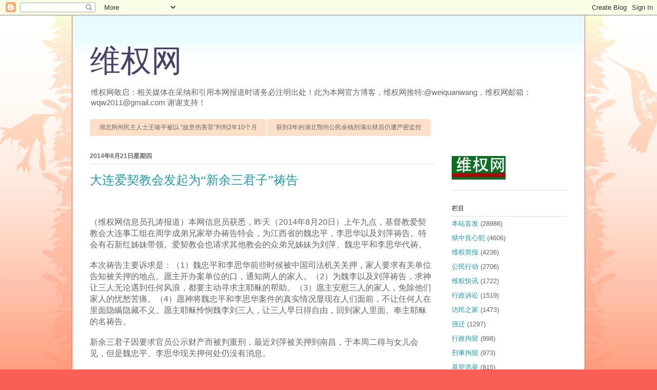

--- FILE ---
content_type: text/html; charset=UTF-8
request_url: https://wqw2010.blogspot.com/2014/08/blog-post_267.html
body_size: 15610
content:
<!DOCTYPE html>
<html class='v2' dir='ltr' lang='zh-CN'>
<head>
<link href='https://www.blogger.com/static/v1/widgets/335934321-css_bundle_v2.css' rel='stylesheet' type='text/css'/>
<meta content='width=1100' name='viewport'/>
<meta content='text/html; charset=UTF-8' http-equiv='Content-Type'/>
<meta content='blogger' name='generator'/>
<link href='https://wqw2010.blogspot.com/favicon.ico' rel='icon' type='image/x-icon'/>
<link href='https://wqw2010.blogspot.com/2014/08/blog-post_267.html' rel='canonical'/>
<link rel="alternate" type="application/atom+xml" title="维权网 - Atom" href="https://wqw2010.blogspot.com/feeds/posts/default" />
<link rel="alternate" type="application/rss+xml" title="维权网 - RSS" href="https://wqw2010.blogspot.com/feeds/posts/default?alt=rss" />
<link rel="service.post" type="application/atom+xml" title="维权网 - Atom" href="https://www.blogger.com/feeds/751033951089627103/posts/default" />

<link rel="alternate" type="application/atom+xml" title="维权网 - Atom" href="https://wqw2010.blogspot.com/feeds/4048535597394690933/comments/default" />
<!--Can't find substitution for tag [blog.ieCssRetrofitLinks]-->
<meta content='https://wqw2010.blogspot.com/2014/08/blog-post_267.html' property='og:url'/>
<meta content='大连爱契教会发起为“新余三君子”祷告' property='og:title'/>
<meta content='   ' property='og:description'/>
<title>维权网: 大连爱契教会发起为&#8220;新余三君子&#8221;祷告</title>
<style id='page-skin-1' type='text/css'><!--
/*
-----------------------------------------------
Blogger Template Style
Name:     Ethereal
Designer: Jason Morrow
URL:      jasonmorrow.etsy.com
----------------------------------------------- */
/* Variable definitions
====================
<Variable name="keycolor" description="Main Color" type="color" default="#000000"/>
<Group description="Body Text" selector="body">
<Variable name="body.font" description="Font" type="font"
default="normal normal 13px Arial, Tahoma, Helvetica, FreeSans, sans-serif"/>
<Variable name="body.text.color" description="Text Color" type="color" default="#666666"/>
</Group>
<Group description="Background" selector=".body-fauxcolumns-outer">
<Variable name="body.background.color" description="Outer Background" type="color" default="#fb5e53"/>
<Variable name="content.background.color" description="Main Background" type="color" default="#ffffff"/>
<Variable name="body.border.color" description="Border Color" type="color" default="#fb5e53"/>
</Group>
<Group description="Links" selector=".main-inner">
<Variable name="link.color" description="Link Color" type="color" default="#2198a6"/>
<Variable name="link.visited.color" description="Visited Color" type="color" default="#4d469c"/>
<Variable name="link.hover.color" description="Hover Color" type="color" default="#2198a6"/>
</Group>
<Group description="Blog Title" selector=".header h1">
<Variable name="header.font" description="Font" type="font"
default="normal normal 60px Times, 'Times New Roman', FreeSerif, serif"/>
<Variable name="header.text.color" description="Text Color" type="color" default="#ff8b8b"/>
</Group>
<Group description="Blog Description" selector=".header .description">
<Variable name="description.text.color" description="Description Color" type="color"
default="#666666"/>
</Group>
<Group description="Tabs Text" selector=".tabs-inner .widget li a">
<Variable name="tabs.font" description="Font" type="font"
default="normal normal 12px Arial, Tahoma, Helvetica, FreeSans, sans-serif"/>
<Variable name="tabs.selected.text.color" description="Selected Color" type="color" default="#ffffff"/>
<Variable name="tabs.text.color" description="Text Color" type="color" default="#666666"/>
</Group>
<Group description="Tabs Background" selector=".tabs-outer .PageList">
<Variable name="tabs.selected.background.color" description="Selected Color" type="color" default="#ffa183"/>
<Variable name="tabs.background.color" description="Background Color" type="color" default="#ffdfc7"/>
<Variable name="tabs.border.bevel.color" description="Bevel Color" type="color" default="#fb5e53"/>
</Group>
<Group description="Post Title" selector="h3.post-title, h4, h3.post-title a">
<Variable name="post.title.font" description="Font" type="font"
default="normal normal 24px Times, Times New Roman, serif"/>
<Variable name="post.title.text.color" description="Text Color" type="color" default="#2198a6"/>
</Group>
<Group description="Gadget Title" selector="h2">
<Variable name="widget.title.font" description="Title Font" type="font"
default="normal bold 12px Arial, Tahoma, Helvetica, FreeSans, sans-serif"/>
<Variable name="widget.title.text.color" description="Text Color" type="color" default="#666666"/>
<Variable name="widget.title.border.bevel.color" description="Bevel Color" type="color" default="#dbdbdb"/>
</Group>
<Group description="Accents" selector=".main-inner .widget">
<Variable name="widget.alternate.text.color" description="Alternate Color" type="color" default="#cccccc"/>
<Variable name="widget.border.bevel.color" description="Bevel Color" type="color" default="#dbdbdb"/>
</Group>
<Variable name="body.background" description="Body Background" type="background"
color="#fb5e53" default="$(color) none repeat-x scroll top left"/>
<Variable name="body.background.gradient" description="Body Gradient Cap" type="url"
default="none"/>
<Variable name="body.background.imageBorder" description="Body Image Border" type="url"
default="none"/>
<Variable name="body.background.imageBorder.position.left" description="Body Image Border Left" type="length"
default="0"/>
<Variable name="body.background.imageBorder.position.right" description="Body Image Border Right" type="length"
default="0"/>
<Variable name="header.background.gradient" description="Header Background Gradient" type="url" default="none"/>
<Variable name="content.background.gradient" description="Content Gradient" type="url" default="none"/>
<Variable name="link.decoration" description="Link Decoration" type="string" default="none"/>
<Variable name="link.visited.decoration" description="Link Visited Decoration" type="string" default="none"/>
<Variable name="link.hover.decoration" description="Link Hover Decoration" type="string" default="underline"/>
<Variable name="widget.padding.top" description="Widget Padding Top" type="length" default="15px"/>
<Variable name="date.space" description="Date Space" type="length" default="15px"/>
<Variable name="post.first.padding.top" description="First Post Padding Top" type="length" default="0"/>
<Variable name="mobile.background.overlay" description="Mobile Background Overlay" type="string" default=""/>
<Variable name="mobile.background.size" description="Mobile Background Size" type="string" default="auto"/>
<Variable name="startSide" description="Side where text starts in blog language" type="automatic" default="left"/>
<Variable name="endSide" description="Side where text ends in blog language" type="automatic" default="right"/>
*/
/* Content
----------------------------------------------- */
body, .body-fauxcolumn-outer {
font: normal normal 13px Arial, Tahoma, Helvetica, FreeSans, sans-serif;
color: #666666;
background: #fb5e53 url(//www.blogblog.com/1kt/ethereal/birds-2toned-bg.png) repeat-x scroll top center;
}
html body .content-outer {
min-width: 0;
max-width: 100%;
width: 100%;
}
a:link {
text-decoration: none;
color: #2198a6;
}
a:visited {
text-decoration: none;
color: #4d469c;
}
a:hover {
text-decoration: underline;
color: #2198a6;
}
.main-inner {
padding-top: 15px;
}
.body-fauxcolumn-outer {
background: transparent none repeat-x scroll top center;
}
.content-fauxcolumns .fauxcolumn-inner {
background: #ffffff url(//www.blogblog.com/1kt/ethereal/bird-2toned-blue-fade.png) repeat-x scroll top left;
border-left: 1px solid #fb5e53;
border-right: 1px solid #fb5e53;
}
/* Flexible Background
----------------------------------------------- */
.content-fauxcolumn-outer .fauxborder-left {
width: 100%;
padding-left: 300px;
margin-left: -300px;
background-color: transparent;
background-image: url(//themes.googleusercontent.com/image?id=0BwVBOzw_-hbMNjViMzQ0ZDEtMWU1NS00ZTBkLWFjY2EtZjM5YmU4OTA2MjBm);
background-repeat: no-repeat;
background-position: left top;
}
.content-fauxcolumn-outer .fauxborder-right {
margin-right: -299px;
width: 299px;
background-color: transparent;
background-image: url(//themes.googleusercontent.com/image?id=0BwVBOzw_-hbMNjViMzQ0ZDEtMWU1NS00ZTBkLWFjY2EtZjM5YmU4OTA2MjBm);
background-repeat: no-repeat;
background-position: right top;
}
/* Columns
----------------------------------------------- */
.content-inner {
padding: 0;
}
/* Header
----------------------------------------------- */
.header-inner {
padding: 27px 0 3px;
}
.header-inner .section {
margin: 0 35px;
}
.Header h1 {
font: normal normal 60px Times, 'Times New Roman', FreeSerif, serif;
color: #494063;
}
.Header h1 a {
color: #494063;
}
.Header .description {
font-size: 115%;
color: #666666;
}
.header-inner .Header .titlewrapper,
.header-inner .Header .descriptionwrapper {
padding-left: 0;
padding-right: 0;
margin-bottom: 0;
}
/* Tabs
----------------------------------------------- */
.tabs-outer {
position: relative;
background: transparent;
}
.tabs-cap-top, .tabs-cap-bottom {
position: absolute;
width: 100%;
}
.tabs-cap-bottom {
bottom: 0;
}
.tabs-inner {
padding: 0;
}
.tabs-inner .section {
margin: 0 35px;
}
*+html body .tabs-inner .widget li {
padding: 1px;
}
.PageList {
border-bottom: 1px solid #fb5e53;
}
.tabs-inner .widget li.selected a,
.tabs-inner .widget li a:hover {
position: relative;
-moz-border-radius-topleft: 5px;
-moz-border-radius-topright: 5px;
-webkit-border-top-left-radius: 5px;
-webkit-border-top-right-radius: 5px;
-goog-ms-border-top-left-radius: 5px;
-goog-ms-border-top-right-radius: 5px;
border-top-left-radius: 5px;
border-top-right-radius: 5px;
background: #ffa183 none ;
color: #ffffff;
}
.tabs-inner .widget li a {
display: inline-block;
margin: 0;
margin-right: 1px;
padding: .65em 1.5em;
font: normal normal 12px Arial, Tahoma, Helvetica, FreeSans, sans-serif;
color: #666666;
background-color: #ffdfc7;
-moz-border-radius-topleft: 5px;
-moz-border-radius-topright: 5px;
-webkit-border-top-left-radius: 5px;
-webkit-border-top-right-radius: 5px;
-goog-ms-border-top-left-radius: 5px;
-goog-ms-border-top-right-radius: 5px;
border-top-left-radius: 5px;
border-top-right-radius: 5px;
}
/* Headings
----------------------------------------------- */
h2 {
font: normal bold 12px Arial, Tahoma, Helvetica, FreeSans, sans-serif;
color: #666666;
}
/* Widgets
----------------------------------------------- */
.main-inner .column-left-inner {
padding: 0 0 0 20px;
}
.main-inner .column-left-inner .section {
margin-right: 0;
}
.main-inner .column-right-inner {
padding: 0 20px 0 0;
}
.main-inner .column-right-inner .section {
margin-left: 0;
}
.main-inner .section {
padding: 0;
}
.main-inner .widget {
padding: 0 0 15px;
margin: 20px 0;
border-bottom: 1px solid #dbdbdb;
}
.main-inner .widget h2 {
margin: 0;
padding: .6em 0 .5em;
}
.footer-inner .widget h2 {
padding: 0 0 .4em;
}
.main-inner .widget h2 + div, .footer-inner .widget h2 + div {
padding-top: 15px;
}
.main-inner .widget .widget-content {
margin: 0;
padding: 15px 0 0;
}
.main-inner .widget ul, .main-inner .widget #ArchiveList ul.flat {
margin: -15px -15px -15px;
padding: 0;
list-style: none;
}
.main-inner .sidebar .widget h2 {
border-bottom: 1px solid #dbdbdb;
}
.main-inner .widget #ArchiveList {
margin: -15px 0 0;
}
.main-inner .widget ul li, .main-inner .widget #ArchiveList ul.flat li {
padding: .5em 15px;
text-indent: 0;
}
.main-inner .widget #ArchiveList ul li {
padding-top: .25em;
padding-bottom: .25em;
}
.main-inner .widget ul li:first-child, .main-inner .widget #ArchiveList ul.flat li:first-child {
border-top: none;
}
.main-inner .widget ul li:last-child, .main-inner .widget #ArchiveList ul.flat li:last-child {
border-bottom: none;
}
.main-inner .widget .post-body ul {
padding: 0 2.5em;
margin: .5em 0;
list-style: disc;
}
.main-inner .widget .post-body ul li {
padding: 0.25em 0;
margin-bottom: .25em;
color: #666666;
border: none;
}
.footer-inner .widget ul {
padding: 0;
list-style: none;
}
.widget .zippy {
color: #cccccc;
}
/* Posts
----------------------------------------------- */
.main.section {
margin: 0 20px;
}
body .main-inner .Blog {
padding: 0;
background-color: transparent;
border: none;
}
.main-inner .widget h2.date-header {
border-bottom: 1px solid #dbdbdb;
}
.date-outer {
position: relative;
margin: 15px 0 20px;
}
.date-outer:first-child {
margin-top: 0;
}
.date-posts {
clear: both;
}
.post-outer, .inline-ad {
border-bottom: 1px solid #dbdbdb;
padding: 30px 0;
}
.post-outer {
padding-bottom: 10px;
}
.post-outer:first-child {
padding-top: 0;
border-top: none;
}
.post-outer:last-child, .inline-ad:last-child {
border-bottom: none;
}
.post-body img {
padding: 8px;
}
h3.post-title, h4 {
font: normal normal 24px Times, Times New Roman, serif;
color: #2198a6;
}
h3.post-title a {
font: normal normal 24px Times, Times New Roman, serif;
color: #2198a6;
text-decoration: none;
}
h3.post-title a:hover {
color: #2198a6;
text-decoration: underline;
}
.post-header {
margin: 0 0 1.5em;
}
.post-body {
line-height: 1.4;
}
.post-footer {
margin: 1.5em 0 0;
}
#blog-pager {
padding: 15px;
}
.blog-feeds, .post-feeds {
margin: 1em 0;
text-align: center;
}
.post-outer .comments {
margin-top: 2em;
}
/* Comments
----------------------------------------------- */
.comments .comments-content .icon.blog-author {
background-repeat: no-repeat;
background-image: url([data-uri]);
}
.comments .comments-content .loadmore a {
background: #ffffff url(//www.blogblog.com/1kt/ethereal/bird-2toned-blue-fade.png) repeat-x scroll top left;
}
.comments .comments-content .loadmore a {
border-top: 1px solid #dbdbdb;
border-bottom: 1px solid #dbdbdb;
}
.comments .comment-thread.inline-thread {
background: #ffffff url(//www.blogblog.com/1kt/ethereal/bird-2toned-blue-fade.png) repeat-x scroll top left;
}
.comments .continue {
border-top: 2px solid #dbdbdb;
}
/* Footer
----------------------------------------------- */
.footer-inner {
padding: 30px 0;
overflow: hidden;
}
/* Mobile
----------------------------------------------- */
body.mobile  {
padding: 0 10px;
background-size: auto
}
.mobile .body-fauxcolumn-outer {
background: ;
}
.mobile .content-fauxcolumns .fauxcolumn-inner {
opacity: 0.75;
}
.mobile .content-fauxcolumn-outer .fauxborder-right {
margin-right: 0;
}
.mobile-link-button {
background-color: #ffa183;
}
.mobile-link-button a:link, .mobile-link-button a:visited {
color: #ffffff;
}
.mobile-index-contents {
color: #444444;
}
.mobile .body-fauxcolumn-outer {
background-size: 100% auto;
}
.mobile .mobile-date-outer {
border-bottom: transparent;
}
.mobile .PageList {
border-bottom: none;
}
.mobile .tabs-inner .section {
margin: 0;
}
.mobile .tabs-inner .PageList .widget-content {
background: #ffa183 none;
color: #ffffff;
}
.mobile .tabs-inner .PageList .widget-content .pagelist-arrow {
border-left: 1px solid #ffffff;
}
.mobile .footer-inner {
overflow: visible;
}
body.mobile .AdSense {
margin: 0 -10px;
}

--></style>
<style id='template-skin-1' type='text/css'><!--
body {
min-width: 1000px;
}
.content-outer, .content-fauxcolumn-outer, .region-inner {
min-width: 1000px;
max-width: 1000px;
_width: 1000px;
}
.main-inner .columns {
padding-left: 0px;
padding-right: 260px;
}
.main-inner .fauxcolumn-center-outer {
left: 0px;
right: 260px;
/* IE6 does not respect left and right together */
_width: expression(this.parentNode.offsetWidth -
parseInt("0px") -
parseInt("260px") + 'px');
}
.main-inner .fauxcolumn-left-outer {
width: 0px;
}
.main-inner .fauxcolumn-right-outer {
width: 260px;
}
.main-inner .column-left-outer {
width: 0px;
right: 100%;
margin-left: -0px;
}
.main-inner .column-right-outer {
width: 260px;
margin-right: -260px;
}
#layout {
min-width: 0;
}
#layout .content-outer {
min-width: 0;
width: 800px;
}
#layout .region-inner {
min-width: 0;
width: auto;
}
body#layout div.add_widget {
padding: 8px;
}
body#layout div.add_widget a {
margin-left: 32px;
}
--></style>
<link href='https://www.blogger.com/dyn-css/authorization.css?targetBlogID=751033951089627103&amp;zx=db7dc060-6c29-4d77-a122-5292b3967639' media='none' onload='if(media!=&#39;all&#39;)media=&#39;all&#39;' rel='stylesheet'/><noscript><link href='https://www.blogger.com/dyn-css/authorization.css?targetBlogID=751033951089627103&amp;zx=db7dc060-6c29-4d77-a122-5292b3967639' rel='stylesheet'/></noscript>
<meta name='google-adsense-platform-account' content='ca-host-pub-1556223355139109'/>
<meta name='google-adsense-platform-domain' content='blogspot.com'/>

</head>
<body class='loading'>
<div class='navbar section' id='navbar' name='Navbar'><div class='widget Navbar' data-version='1' id='Navbar1'><script type="text/javascript">
    function setAttributeOnload(object, attribute, val) {
      if(window.addEventListener) {
        window.addEventListener('load',
          function(){ object[attribute] = val; }, false);
      } else {
        window.attachEvent('onload', function(){ object[attribute] = val; });
      }
    }
  </script>
<div id="navbar-iframe-container"></div>
<script type="text/javascript" src="https://apis.google.com/js/platform.js"></script>
<script type="text/javascript">
      gapi.load("gapi.iframes:gapi.iframes.style.bubble", function() {
        if (gapi.iframes && gapi.iframes.getContext) {
          gapi.iframes.getContext().openChild({
              url: 'https://www.blogger.com/navbar/751033951089627103?po\x3d4048535597394690933\x26origin\x3dhttps://wqw2010.blogspot.com',
              where: document.getElementById("navbar-iframe-container"),
              id: "navbar-iframe"
          });
        }
      });
    </script><script type="text/javascript">
(function() {
var script = document.createElement('script');
script.type = 'text/javascript';
script.src = '//pagead2.googlesyndication.com/pagead/js/google_top_exp.js';
var head = document.getElementsByTagName('head')[0];
if (head) {
head.appendChild(script);
}})();
</script>
</div></div>
<div class='body-fauxcolumns'>
<div class='fauxcolumn-outer body-fauxcolumn-outer'>
<div class='cap-top'>
<div class='cap-left'></div>
<div class='cap-right'></div>
</div>
<div class='fauxborder-left'>
<div class='fauxborder-right'></div>
<div class='fauxcolumn-inner'>
</div>
</div>
<div class='cap-bottom'>
<div class='cap-left'></div>
<div class='cap-right'></div>
</div>
</div>
</div>
<div class='content'>
<div class='content-fauxcolumns'>
<div class='fauxcolumn-outer content-fauxcolumn-outer'>
<div class='cap-top'>
<div class='cap-left'></div>
<div class='cap-right'></div>
</div>
<div class='fauxborder-left'>
<div class='fauxborder-right'></div>
<div class='fauxcolumn-inner'>
</div>
</div>
<div class='cap-bottom'>
<div class='cap-left'></div>
<div class='cap-right'></div>
</div>
</div>
</div>
<div class='content-outer'>
<div class='content-cap-top cap-top'>
<div class='cap-left'></div>
<div class='cap-right'></div>
</div>
<div class='fauxborder-left content-fauxborder-left'>
<div class='fauxborder-right content-fauxborder-right'></div>
<div class='content-inner'>
<header>
<div class='header-outer'>
<div class='header-cap-top cap-top'>
<div class='cap-left'></div>
<div class='cap-right'></div>
</div>
<div class='fauxborder-left header-fauxborder-left'>
<div class='fauxborder-right header-fauxborder-right'></div>
<div class='region-inner header-inner'>
<div class='header section' id='header' name='标题'><div class='widget Header' data-version='1' id='Header1'>
<div id='header-inner'>
<div class='titlewrapper'>
<h1 class='title'>
<a href='https://wqw2010.blogspot.com/'>
维权网
</a>
</h1>
</div>
<div class='descriptionwrapper'>
<p class='description'><span>维权网敬启&#65306;相关媒体在采纳和引用本网报道时请务必注明出处&#65281;此为本网官方博客&#65292;维权网推特:@weiquanwang&#65292;维权网邮箱&#65306;wqw2011@gmail.com  谢谢支持&#65281;</span></p>
</div>
</div>
</div></div>
</div>
</div>
<div class='header-cap-bottom cap-bottom'>
<div class='cap-left'></div>
<div class='cap-right'></div>
</div>
</div>
</header>
<div class='tabs-outer'>
<div class='tabs-cap-top cap-top'>
<div class='cap-left'></div>
<div class='cap-right'></div>
</div>
<div class='fauxborder-left tabs-fauxborder-left'>
<div class='fauxborder-right tabs-fauxborder-right'></div>
<div class='region-inner tabs-inner'>
<div class='tabs section' id='crosscol' name='跨列'><div class='widget PopularPosts' data-version='1' id='PopularPosts1'>
<h2>热门帖子</h2>
<div class='widget-content popular-posts'>
<ul>
<li>
<a href='https://wqw2010.blogspot.com/2026/01/210.html'>   湖北荆州民主人士王喻平被以 &#8220;故意伤害罪&#8221;判刑2年10个月   </a>
</li>
<li>
<a href='https://wqw2010.blogspot.com/2025/12/3_21.html'>      获刑3年的湖北鄂州公民余钱刑满出狱后仍遭严密监控   </a>
</li>
</ul>
<div class='clear'></div>
</div>
</div></div>
<div class='tabs no-items section' id='crosscol-overflow' name='Cross-Column 2'></div>
</div>
</div>
<div class='tabs-cap-bottom cap-bottom'>
<div class='cap-left'></div>
<div class='cap-right'></div>
</div>
</div>
<div class='main-outer'>
<div class='main-cap-top cap-top'>
<div class='cap-left'></div>
<div class='cap-right'></div>
</div>
<div class='fauxborder-left main-fauxborder-left'>
<div class='fauxborder-right main-fauxborder-right'></div>
<div class='region-inner main-inner'>
<div class='columns fauxcolumns'>
<div class='fauxcolumn-outer fauxcolumn-center-outer'>
<div class='cap-top'>
<div class='cap-left'></div>
<div class='cap-right'></div>
</div>
<div class='fauxborder-left'>
<div class='fauxborder-right'></div>
<div class='fauxcolumn-inner'>
</div>
</div>
<div class='cap-bottom'>
<div class='cap-left'></div>
<div class='cap-right'></div>
</div>
</div>
<div class='fauxcolumn-outer fauxcolumn-left-outer'>
<div class='cap-top'>
<div class='cap-left'></div>
<div class='cap-right'></div>
</div>
<div class='fauxborder-left'>
<div class='fauxborder-right'></div>
<div class='fauxcolumn-inner'>
</div>
</div>
<div class='cap-bottom'>
<div class='cap-left'></div>
<div class='cap-right'></div>
</div>
</div>
<div class='fauxcolumn-outer fauxcolumn-right-outer'>
<div class='cap-top'>
<div class='cap-left'></div>
<div class='cap-right'></div>
</div>
<div class='fauxborder-left'>
<div class='fauxborder-right'></div>
<div class='fauxcolumn-inner'>
</div>
</div>
<div class='cap-bottom'>
<div class='cap-left'></div>
<div class='cap-right'></div>
</div>
</div>
<!-- corrects IE6 width calculation -->
<div class='columns-inner'>
<div class='column-center-outer'>
<div class='column-center-inner'>
<div class='main section' id='main' name='主体'><div class='widget Blog' data-version='1' id='Blog1'>
<div class='blog-posts hfeed'>

          <div class="date-outer">
        
<h2 class='date-header'><span>2014年8月21日星期四</span></h2>

          <div class="date-posts">
        
<div class='post-outer'>
<div class='post hentry uncustomized-post-template' itemprop='blogPost' itemscope='itemscope' itemtype='http://schema.org/BlogPosting'>
<meta content='751033951089627103' itemprop='blogId'/>
<meta content='4048535597394690933' itemprop='postId'/>
<a name='4048535597394690933'></a>
<h3 class='post-title entry-title' itemprop='name'>
大连爱契教会发起为&#8220;新余三君子&#8221;祷告
</h3>
<div class='post-header'>
<div class='post-header-line-1'></div>
</div>
<div class='post-body entry-content' id='post-body-4048535597394690933' itemprop='description articleBody'>
<div dir="ltr" style="text-align: left;" trbidi="on">
<div class="MsoNormal">
<span style="font-family: 宋体; font-size: 12pt;"></span></div>
<a name="more"></a><br /><br />
<div class="MsoNormal">
<span style="font-family: 宋体; font-size: 12pt;">&#65288;维权网信息员孔涛报道&#65289;本网信息员获悉&#65292;昨天&#65288;</span><span lang="EN-US" style="font-size: 12pt;">2014</span><span style="font-family: 宋体; font-size: 12pt;">年</span><span lang="EN-US" style="font-size: 12pt;">8</span><span style="font-family: 宋体; font-size: 12pt;">月</span><span lang="EN-US" style="font-size: 12pt;">20</span><span style="font-family: 宋体; font-size: 12pt;">日&#65289;上午九点&#65292;基督教爱契教会大连事工组在周学成弟兄家举办祷告特会&#65292;为江西省的魏忠平&#65292;李思华以及刘萍祷告&#12290;特会有石新红姊妹带领&#12290;爱契教会也请求其他教会的众弟兄姊妹为刘萍&#12289;魏忠平和李思华代祷&#12290;</span></div>
<div class="MsoNormal">
<br /></div>
<div class="MsoNormal">
<span style="font-family: 宋体; font-size: 12.0pt; mso-ascii-font-family: &quot;Times New Roman&quot;; mso-hansi-font-family: &quot;Times New Roman&quot;;">本次祷告主要诉求是&#65306;&#65288;</span><span lang="EN-US" style="font-size: 12.0pt;">1</span><span style="font-family: 宋体; font-size: 12.0pt; mso-ascii-font-family: &quot;Times New Roman&quot;; mso-hansi-font-family: &quot;Times New Roman&quot;;">&#65289;魏忠平和李思华前些时候被中国司法机关关押&#65292;家人要求有关单位告知被关押的地点&#12290;愿主开办案单位的口&#65292;通知两人的家人&#12290;&#65288;</span><span lang="EN-US" style="font-size: 12.0pt;">2</span><span style="font-family: 宋体; font-size: 12.0pt; mso-ascii-font-family: &quot;Times New Roman&quot;; mso-hansi-font-family: &quot;Times New Roman&quot;;">&#65289;为魏李以及刘萍祷告&#65292;求神让三人无论遇到任何风浪&#65292;都要主动寻求主耶稣的帮助&#12290;&#65288;</span><span lang="EN-US" style="font-size: 12.0pt;">3</span><span style="font-family: 宋体; font-size: 12.0pt; mso-ascii-font-family: &quot;Times New Roman&quot;; mso-hansi-font-family: &quot;Times New Roman&quot;;">&#65289;愿主安慰三人的家人&#65292;免除他们家人的忧愁苦痛&#12290;&#65288;</span><span lang="EN-US" style="font-size: 12.0pt;">4</span><span style="font-family: 宋体; font-size: 12.0pt; mso-ascii-font-family: &quot;Times New Roman&quot;; mso-hansi-font-family: &quot;Times New Roman&quot;;">&#65289;愿神将魏忠平和李思华案件的真实情况显现在人们面前&#65292;不让任何人在里面隐瞒隐藏不义&#12290;愿主耶稣怜悯魏李刘三人&#65292;让三人早日得自由&#65292;回到家人里面&#12290;奉主耶稣的名祷告&#12290;</span><span lang="EN-US" style="font-size: 12.0pt;"><o:p></o:p></span></div>
<div class="MsoNormal">
<br /></div>
<span style="font-family: 宋体; font-size: 12.0pt; mso-ansi-language: EN-US; mso-ascii-font-family: &quot;Times New Roman&quot;; mso-bidi-font-family: &quot;Times New Roman&quot;; mso-bidi-language: AR-SA; mso-fareast-language: ZH-CN; mso-font-kerning: 1.0pt; mso-hansi-font-family: &quot;Times New Roman&quot;;">新余三君子因要求官员公示财产而被判重刑&#65292;最近刘萍被关押到南昌&#65292;于本周二得与女儿会见&#65292;但是魏忠平&#12289;李思华现关押何处仍没有消息&#12290;</span></div>
<div style='clear: both;'></div>
</div>
<div class='post-footer'>
<div class='post-footer-line post-footer-line-1'>
<span class='post-author vcard'>
Posted by
<span class='fn' itemprop='author' itemscope='itemscope' itemtype='http://schema.org/Person'>
<meta content='https://www.blogger.com/profile/11695203108619425027' itemprop='url'/>
<a class='g-profile' href='https://www.blogger.com/profile/11695203108619425027' rel='author' title='author profile'>
<span itemprop='name'>维权网</span>
</a>
</span>
</span>
<span class='post-timestamp'>
at
<meta content='https://wqw2010.blogspot.com/2014/08/blog-post_267.html' itemprop='url'/>
<a class='timestamp-link' href='https://wqw2010.blogspot.com/2014/08/blog-post_267.html' rel='bookmark' title='permanent link'><abbr class='published' itemprop='datePublished' title='2014-08-21T16:54:00+08:00'>16:54</abbr></a>
</span>
<span class='post-comment-link'>
</span>
<span class='post-icons'>
</span>
<div class='post-share-buttons goog-inline-block'>
<a class='goog-inline-block share-button sb-email' href='https://www.blogger.com/share-post.g?blogID=751033951089627103&postID=4048535597394690933&target=email' target='_blank' title='通过电子邮件发送'><span class='share-button-link-text'>通过电子邮件发送</span></a><a class='goog-inline-block share-button sb-blog' href='https://www.blogger.com/share-post.g?blogID=751033951089627103&postID=4048535597394690933&target=blog' onclick='window.open(this.href, "_blank", "height=270,width=475"); return false;' target='_blank' title='BlogThis!'><span class='share-button-link-text'>BlogThis!</span></a><a class='goog-inline-block share-button sb-twitter' href='https://www.blogger.com/share-post.g?blogID=751033951089627103&postID=4048535597394690933&target=twitter' target='_blank' title='分享到 X'><span class='share-button-link-text'>分享到 X</span></a><a class='goog-inline-block share-button sb-facebook' href='https://www.blogger.com/share-post.g?blogID=751033951089627103&postID=4048535597394690933&target=facebook' onclick='window.open(this.href, "_blank", "height=430,width=640"); return false;' target='_blank' title='共享给 Facebook'><span class='share-button-link-text'>共享给 Facebook</span></a><a class='goog-inline-block share-button sb-pinterest' href='https://www.blogger.com/share-post.g?blogID=751033951089627103&postID=4048535597394690933&target=pinterest' target='_blank' title='分享到Pinterest'><span class='share-button-link-text'>分享到Pinterest</span></a>
</div>
</div>
<div class='post-footer-line post-footer-line-2'>
<span class='post-labels'>
Labels:
<a href='https://wqw2010.blogspot.com/search/label/%E6%9C%AC%E7%AB%99%E9%A6%96%E5%8F%91' rel='tag'>本站首发</a>,
<a href='https://wqw2010.blogspot.com/search/label/%E5%85%AC%E6%B0%91%E8%A1%8C%E5%8A%A8' rel='tag'>公民行动</a>
</span>
</div>
<div class='post-footer-line post-footer-line-3'>
<span class='post-location'>
</span>
</div>
</div>
</div>
<div class='comments' id='comments'>
<a name='comments'></a>
</div>
</div>

        </div></div>
      
</div>
<div class='blog-pager' id='blog-pager'>
<span id='blog-pager-newer-link'>
<a class='blog-pager-newer-link' href='https://wqw2010.blogspot.com/2014/08/blog-post_558.html' id='Blog1_blog-pager-newer-link' title='较新的博文'>较新的博文</a>
</span>
<span id='blog-pager-older-link'>
<a class='blog-pager-older-link' href='https://wqw2010.blogspot.com/2014/08/blog-post_661.html' id='Blog1_blog-pager-older-link' title='较早的博文'>较早的博文</a>
</span>
<a class='home-link' href='https://wqw2010.blogspot.com/'>主页</a>
</div>
<div class='clear'></div>
<div class='post-feeds'>
</div>
</div></div>
</div>
</div>
<div class='column-left-outer'>
<div class='column-left-inner'>
<aside>
</aside>
</div>
</div>
<div class='column-right-outer'>
<div class='column-right-inner'>
<aside>
<div class='sidebar section' id='sidebar-right-1'><div class='widget Image' data-version='1' id='Image1'>
<div class='widget-content'>
<img alt='' height='46' id='Image1_img' src='https://blogger.googleusercontent.com/img/b/R29vZ2xl/AVvXsEgGvGSk9bb_h4FUU8HzTX7aOmOPwctguNhgi3uXvKn86FMx-pStp7WUiKy26z7Vrd3-9uVBxlRxSVpE-AJd6lZaGRQC44KlZYmYe3A3j8YndE-o1lwhnRQJ-MPapIVuuTotI1MDuvCyy8Q/s250/10.JPG' width='105'/>
<br/>
</div>
<div class='clear'></div>
</div><div class='widget Label' data-version='1' id='Label1'>
<h2>栏目</h2>
<div class='widget-content list-label-widget-content'>
<ul>
<li>
<a dir='ltr' href='https://wqw2010.blogspot.com/search/label/%E6%9C%AC%E7%AB%99%E9%A6%96%E5%8F%91'>本站首发</a>
<span dir='ltr'>(28986)</span>
</li>
<li>
<a dir='ltr' href='https://wqw2010.blogspot.com/search/label/%E7%8B%B1%E4%B8%AD%E8%89%AF%E5%BF%83%E7%8A%AF'>狱中良心犯</a>
<span dir='ltr'>(4606)</span>
</li>
<li>
<a dir='ltr' href='https://wqw2010.blogspot.com/search/label/%E7%BB%B4%E6%9D%83%E7%AE%80%E6%8A%A5'>维权简报</a>
<span dir='ltr'>(4236)</span>
</li>
<li>
<a dir='ltr' href='https://wqw2010.blogspot.com/search/label/%E5%85%AC%E6%B0%91%E8%A1%8C%E5%8A%A8'>公民行动</a>
<span dir='ltr'>(2706)</span>
</li>
<li>
<a dir='ltr' href='https://wqw2010.blogspot.com/search/label/%E7%BB%B4%E6%9D%83%E5%BF%AB%E8%AE%AF'>维权快讯</a>
<span dir='ltr'>(1722)</span>
</li>
<li>
<a dir='ltr' href='https://wqw2010.blogspot.com/search/label/%E8%A1%8C%E6%94%BF%E8%AF%89%E8%AE%BC'>行政诉讼</a>
<span dir='ltr'>(1519)</span>
</li>
<li>
<a dir='ltr' href='https://wqw2010.blogspot.com/search/label/%E8%AE%BF%E6%B0%91%E4%B9%8B%E5%AE%B6'>访民之家</a>
<span dir='ltr'>(1473)</span>
</li>
<li>
<a dir='ltr' href='https://wqw2010.blogspot.com/search/label/%E5%BC%BA%E8%BF%81'>强迁</a>
<span dir='ltr'>(1297)</span>
</li>
<li>
<a dir='ltr' href='https://wqw2010.blogspot.com/search/label/%E8%A1%8C%E6%94%BF%E6%8B%98%E7%95%99'>行政拘留</a>
<span dir='ltr'>(998)</span>
</li>
<li>
<a dir='ltr' href='https://wqw2010.blogspot.com/search/label/%E5%88%91%E4%BA%8B%E6%8B%98%E7%95%99'>刑事拘留</a>
<span dir='ltr'>(973)</span>
</li>
<li>
<a dir='ltr' href='https://wqw2010.blogspot.com/search/label/%E5%9F%BA%E5%B1%82%E9%80%89%E4%B8%BE'>基层选举</a>
<span dir='ltr'>(815)</span>
</li>
<li>
<a dir='ltr' href='https://wqw2010.blogspot.com/search/label/%E6%8A%95%E8%AF%89'>投诉</a>
<span dir='ltr'>(808)</span>
</li>
<li>
<a dir='ltr' href='https://wqw2010.blogspot.com/search/label/%E4%BF%A1%E8%AE%BF'>信访</a>
<span dir='ltr'>(805)</span>
</li>
<li>
<a dir='ltr' href='https://wqw2010.blogspot.com/search/label/%E5%85%AC%E5%BC%80%E4%BF%A1'>公开信</a>
<span dir='ltr'>(795)</span>
</li>
<li>
<a dir='ltr' href='https://wqw2010.blogspot.com/search/label/%E6%9C%88%E5%BA%A6%E6%8A%A5%E5%91%8A'>月度报告</a>
<span dir='ltr'>(790)</span>
</li>
<li>
<a dir='ltr' href='https://wqw2010.blogspot.com/search/label/%E9%BB%91%E7%9B%91%E7%8B%B1'>黑监狱</a>
<span dir='ltr'>(777)</span>
</li>
<li>
<a dir='ltr' href='https://wqw2010.blogspot.com/search/label/%E8%89%AF%E5%BF%83%E7%8A%AF%E8%B5%84%E6%96%99%E5%BA%93'>良心犯资料库</a>
<span dir='ltr'>(770)</span>
</li>
<li>
<a dir='ltr' href='https://wqw2010.blogspot.com/search/label/%E9%80%AE%E6%8D%95%E5%88%A4%E5%88%91'>逮捕判刑</a>
<span dir='ltr'>(766)</span>
</li>
<li>
<a dir='ltr' href='https://wqw2010.blogspot.com/search/label/%E9%85%B7%E5%88%91'>酷刑</a>
<span dir='ltr'>(739)</span>
</li>
<li>
<a dir='ltr' href='https://wqw2010.blogspot.com/search/label/%E5%BA%AD%E5%AE%A1'>庭审</a>
<span dir='ltr'>(661)</span>
</li>
<li>
<a dir='ltr' href='https://wqw2010.blogspot.com/search/label/%E4%BA%BA%E6%9D%83%E4%B8%AA%E6%A1%88'>人权个案</a>
<span dir='ltr'>(632)</span>
</li>
<li>
<a dir='ltr' href='https://wqw2010.blogspot.com/search/label/%E5%BC%BA%E8%BF%AB%E5%A4%B1%E8%B8%AA'>强迫失踪</a>
<span dir='ltr'>(616)</span>
</li>
<li>
<a dir='ltr' href='https://wqw2010.blogspot.com/search/label/%E4%BC%A0%E5%94%A4'>传唤</a>
<span dir='ltr'>(553)</span>
</li>
<li>
<a dir='ltr' href='https://wqw2010.blogspot.com/search/label/%E8%BD%AF%E7%A6%81'>软禁</a>
<span dir='ltr'>(502)</span>
</li>
<li>
<a dir='ltr' href='https://wqw2010.blogspot.com/search/label/%E5%BE%8B%E5%B8%88%E6%89%A7%E4%B8%9A%E6%9D%83'>律师执业权</a>
<span dir='ltr'>(499)</span>
</li>
<li>
<a dir='ltr' href='https://wqw2010.blogspot.com/search/label/709%E6%8A%93%E6%8D%95%E5%BE%8B%E5%B8%88%E4%BA%8B%E4%BB%B6'>709抓捕律师事件</a>
<span dir='ltr'>(494)</span>
</li>
<li>
<a dir='ltr' href='https://wqw2010.blogspot.com/search/label/%E4%B8%AD%E5%9B%BD%E7%BB%B4%E6%9D%83%E5%8A%A8%E6%80%81%E5%91%A8%E5%88%8A'>中国维权动态周刊</a>
<span dir='ltr'>(454)</span>
</li>
<li>
<a dir='ltr' href='https://wqw2010.blogspot.com/search/label/%E5%A3%B0%E6%98%8E'>声明</a>
<span dir='ltr'>(446)</span>
</li>
<li>
<a dir='ltr' href='https://wqw2010.blogspot.com/search/label/%E8%A8%80%E8%AE%BA%E4%B8%8E%E9%80%9A%E4%BF%A1%E8%87%AA%E7%94%B1'>言论与通信自由</a>
<span dir='ltr'>(435)</span>
</li>
<li>
<a dir='ltr' href='https://wqw2010.blogspot.com/search/label/%E5%BC%BA%E5%BE%81%E5%9C%9F%E5%9C%B0'>强征土地</a>
<span dir='ltr'>(433)</span>
</li>
<li>
<a dir='ltr' href='https://wqw2010.blogspot.com/search/label/%E5%AE%97%E6%95%99%E4%BF%A1%E4%BB%B0'>宗教信仰</a>
<span dir='ltr'>(426)</span>
</li>
<li>
<a dir='ltr' href='https://wqw2010.blogspot.com/search/label/%E8%AF%BB%E8%80%85%E6%9D%A5%E4%BF%A1'>读者来信</a>
<span dir='ltr'>(413)</span>
</li>
<li>
<a dir='ltr' href='https://wqw2010.blogspot.com/search/label/%E7%BB%B4%E6%9D%83%E8%AF%84%E8%AE%BA'>维权评论</a>
<span dir='ltr'>(406)</span>
</li>
<li>
<a dir='ltr' href='https://wqw2010.blogspot.com/search/label/%E5%8A%B3%E5%B7%A5%E6%9D%83%E5%88%A9'>劳工权利</a>
<span dir='ltr'>(328)</span>
</li>
<li>
<a dir='ltr' href='https://wqw2010.blogspot.com/search/label/%E4%B8%8A%E6%B5%B7'>上海</a>
<span dir='ltr'>(312)</span>
</li>
<li>
<a dir='ltr' href='https://wqw2010.blogspot.com/search/label/%E5%85%AD%E5%9B%9B'>六四</a>
<span dir='ltr'>(302)</span>
</li>
<li>
<a dir='ltr' href='https://wqw2010.blogspot.com/search/label/%E6%8E%A7%E5%91%8A%E7%8A%B6'>控告状</a>
<span dir='ltr'>(289)</span>
</li>
<li>
<a dir='ltr' href='https://wqw2010.blogspot.com/search/label/%E5%88%91%E6%BB%A1%E9%87%8A%E6%94%BE'>刑满释放</a>
<span dir='ltr'>(283)</span>
</li>
<li>
<a dir='ltr' href='https://wqw2010.blogspot.com/search/label/%E9%80%AE%E6%8D%95'>逮捕</a>
<span dir='ltr'>(281)</span>
</li>
<li>
<a dir='ltr' href='https://wqw2010.blogspot.com/search/label/%E9%9D%9E%E6%B3%95%E6%8B%98%E7%A6%81'>非法拘禁</a>
<span dir='ltr'>(272)</span>
</li>
<li>
<a dir='ltr' href='https://wqw2010.blogspot.com/search/label/%E5%8F%96%E4%BF%9D%E5%80%99%E5%AE%A1'>取保候审</a>
<span dir='ltr'>(260)</span>
</li>
<li>
<a dir='ltr' href='https://wqw2010.blogspot.com/search/label/%E5%8A%B3%E6%95%99'>劳教</a>
<span dir='ltr'>(255)</span>
</li>
<li>
<a dir='ltr' href='https://wqw2010.blogspot.com/search/label/%E9%9D%9E%E6%B3%95%E7%BE%81%E6%8A%BC'>非法羁押</a>
<span dir='ltr'>(252)</span>
</li>
<li>
<a dir='ltr' href='https://wqw2010.blogspot.com/search/label/%E5%BE%8B%E5%B8%88%E6%9D%83%E7%9B%8A%E5%8A%A8%E6%80%81%E4%BF%A1%E6%81%AF'>律师权益动态信息</a>
<span dir='ltr'>(241)</span>
</li>
<li>
<a dir='ltr' href='https://wqw2010.blogspot.com/search/label/%E5%A4%B1%E5%9C%B0%E5%86%9C%E6%B0%91'>失地农民</a>
<span dir='ltr'>(213)</span>
</li>
<li>
<a dir='ltr' href='https://wqw2010.blogspot.com/search/label/%E7%BB%91%E6%9E%B6'>绑架</a>
<span dir='ltr'>(210)</span>
</li>
<li>
<a dir='ltr' href='https://wqw2010.blogspot.com/search/label/710%E6%8A%93%E6%8D%95%E5%BE%8B%E5%B8%88%E4%BA%8B%E4%BB%B6'>710抓捕律师事件</a>
<span dir='ltr'>(206)</span>
</li>
<li>
<a dir='ltr' href='https://wqw2010.blogspot.com/search/label/%E5%84%BF%E7%AB%A5%E6%9D%83%E5%88%A9'>儿童权利</a>
<span dir='ltr'>(206)</span>
</li>
<li>
<a dir='ltr' href='https://wqw2010.blogspot.com/search/label/%E4%BF%A1%E6%81%AF%E5%85%AC%E5%BC%80'>信息公开</a>
<span dir='ltr'>(204)</span>
</li>
<li>
<a dir='ltr' href='https://wqw2010.blogspot.com/search/label/%E6%AE%8B%E7%96%BE%E4%BA%BA'>残疾人</a>
<span dir='ltr'>(198)</span>
</li>
<li>
<a dir='ltr' href='https://wqw2010.blogspot.com/search/label/%E7%B2%BE%E7%A5%9E%E7%97%85%E9%99%A2'>精神病院</a>
<span dir='ltr'>(198)</span>
</li>
<li>
<a dir='ltr' href='https://wqw2010.blogspot.com/search/label/%E8%BD%AC%E8%BD%BD'>转载</a>
<span dir='ltr'>(194)</span>
</li>
<li>
<a dir='ltr' href='https://wqw2010.blogspot.com/search/label/%E4%BA%8C%E5%AE%A1'>二审</a>
<span dir='ltr'>(182)</span>
</li>
<li>
<a dir='ltr' href='https://wqw2010.blogspot.com/search/label/%E9%99%88%E5%85%89%E8%AF%9A'>陈光诚</a>
<span dir='ltr'>(153)</span>
</li>
<li>
<a dir='ltr' href='https://wqw2010.blogspot.com/search/label/%E6%B0%91%E5%B8%88'>民师</a>
<span dir='ltr'>(144)</span>
</li>
<li>
<a dir='ltr' href='https://wqw2010.blogspot.com/search/label/%E5%A6%87%E5%A5%B3%E6%9D%83%E5%88%A9'>妇女权利</a>
<span dir='ltr'>(139)</span>
</li>
<li>
<a dir='ltr' href='https://wqw2010.blogspot.com/search/label/%E5%85%AC%E5%91%8A'>公告</a>
<span dir='ltr'>(117)</span>
</li>
<li>
<a dir='ltr' href='https://wqw2010.blogspot.com/search/label/%E6%8A%84%E5%AE%B6'>抄家</a>
<span dir='ltr'>(113)</span>
</li>
<li>
<a dir='ltr' href='https://wqw2010.blogspot.com/search/label/%E9%83%AD%E9%A3%9E%E9%9B%84'>郭飞雄</a>
<span dir='ltr'>(113)</span>
</li>
<li>
<a dir='ltr' href='https://wqw2010.blogspot.com/search/label/%E5%86%AF%E6%AD%A3%E8%99%8E'>冯正虎</a>
<span dir='ltr'>(104)</span>
</li>
<li>
<a dir='ltr' href='https://wqw2010.blogspot.com/search/label/%E7%8E%AF%E5%A2%83%E6%9D%83'>环境权</a>
<span dir='ltr'>(103)</span>
</li>
<li>
<a dir='ltr' href='https://wqw2010.blogspot.com/search/label/%E9%83%91%E5%B7%9E%E6%A1%88'>郑州案</a>
<span dir='ltr'>(103)</span>
</li>
<li>
<a dir='ltr' href='https://wqw2010.blogspot.com/search/label/%E5%87%BA%E5%A2%83%E6%9D%83'>出境权</a>
<span dir='ltr'>(102)</span>
</li>
<li>
<a dir='ltr' href='https://wqw2010.blogspot.com/search/label/%E6%9B%B9%E9%A1%BA%E5%88%A9'>曹顺利</a>
<span dir='ltr'>(102)</span>
</li>
<li>
<a dir='ltr' href='https://wqw2010.blogspot.com/search/label/%E5%BE%8B%E5%B8%88%E6%84%8F%E8%A7%81'>律师意见</a>
<span dir='ltr'>(100)</span>
</li>
<li>
<a dir='ltr' href='https://wqw2010.blogspot.com/search/label/%E8%B0%83%E7%A0%94%E6%8A%A5%E5%91%8A'>调研报告</a>
<span dir='ltr'>(96)</span>
</li>
<li>
<a dir='ltr' href='https://wqw2010.blogspot.com/search/label/%E6%B3%95%E5%BE%8B%E5%92%A8%E8%AF%A2'>法律咨询</a>
<span dir='ltr'>(95)</span>
</li>
<li>
<a dir='ltr' href='https://wqw2010.blogspot.com/search/label/%E6%9D%A5%E7%A8%BF%E7%85%A7%E7%99%BB'>来稿照登</a>
<span dir='ltr'>(94)</span>
</li>
<li>
<a dir='ltr' href='https://wqw2010.blogspot.com/search/label/%E7%9B%91%E8%A7%86%E5%B1%85%E4%BD%8F'>监视居住</a>
<span dir='ltr'>(94)</span>
</li>
<li>
<a dir='ltr' href='https://wqw2010.blogspot.com/search/label/%E7%BB%B4%E6%9D%83%E7%BD%91'>维权网</a>
<span dir='ltr'>(86)</span>
</li>
<li>
<a dir='ltr' href='https://wqw2010.blogspot.com/search/label/%E5%81%A5%E5%BA%B7%E6%9D%83'>健康权</a>
<span dir='ltr'>(82)</span>
</li>
<li>
<a dir='ltr' href='https://wqw2010.blogspot.com/search/label/%E5%94%90%E8%8D%86%E9%99%B5'>唐荆陵</a>
<span dir='ltr'>(76)</span>
</li>
<li>
<a dir='ltr' href='https://wqw2010.blogspot.com/search/label/%E4%B8%AD%E5%9B%BD%E4%BA%BA%E6%9D%83%E5%BE%8B%E5%B8%88%E5%9B%A2'>中国人权律师团</a>
<span dir='ltr'>(75)</span>
</li>
<li>
<a dir='ltr' href='https://wqw2010.blogspot.com/search/label/%E8%B4%B5%E5%B7%9E%E4%BA%BA%E6%9D%83%E7%A0%94%E8%AE%A8%E4%BC%9A'>贵州人权研讨会</a>
<span dir='ltr'>(66)</span>
</li>
<li>
<a dir='ltr' href='https://wqw2010.blogspot.com/search/label/%E6%9D%8E%E6%97%BA%E9%98%B3'>李旺阳</a>
<span dir='ltr'>(60)</span>
</li>
<li>
<a dir='ltr' href='https://wqw2010.blogspot.com/search/label/%E8%BE%A9%E6%8A%A4%E8%AF%8D'>辩护词</a>
<span dir='ltr'>(59)</span>
</li>
<li>
<a dir='ltr' href='https://wqw2010.blogspot.com/search/label/%E6%97%B6%E4%BA%8B%E6%96%B0%E9%97%BB'>时事新闻</a>
<span dir='ltr'>(57)</span>
</li>
<li>
<a dir='ltr' href='https://wqw2010.blogspot.com/search/label/%E5%A7%9A%E7%AB%8B%E6%B3%95'>姚立法</a>
<span dir='ltr'>(54)</span>
</li>
<li>
<a dir='ltr' href='https://wqw2010.blogspot.com/search/label/%E6%B5%A6%E5%BF%97%E5%BC%BA'>浦志强</a>
<span dir='ltr'>(54)</span>
</li>
<li>
<a dir='ltr' href='https://wqw2010.blogspot.com/search/label/%E5%87%BA%E5%9B%BD%E6%9D%83'>出国权</a>
<span dir='ltr'>(53)</span>
</li>
<li>
<a dir='ltr' href='https://wqw2010.blogspot.com/search/label/%E7%8E%8B%E8%8D%94%E8%95%BB'>王荔蕻</a>
<span dir='ltr'>(51)</span>
</li>
<li>
<a dir='ltr' href='https://wqw2010.blogspot.com/search/label/NGO'>NGO</a>
<span dir='ltr'>(49)</span>
</li>
<li>
<a dir='ltr' href='https://wqw2010.blogspot.com/search/label/%E8%AE%A1%E5%88%92%E7%94%9F%E8%82%B2'>计划生育</a>
<span dir='ltr'>(40)</span>
</li>
<li>
<a dir='ltr' href='https://wqw2010.blogspot.com/search/label/%E5%BE%90%E7%BA%AF%E5%90%88'>徐纯合</a>
<span dir='ltr'>(37)</span>
</li>
<li>
<a dir='ltr' href='https://wqw2010.blogspot.com/search/label/%E9%99%88%E5%8D%AB'>陈卫</a>
<span dir='ltr'>(37)</span>
</li>
<li>
<a dir='ltr' href='https://wqw2010.blogspot.com/search/label/%E9%9B%86%E4%BC%9A%E6%B8%B8%E8%A1%8C'>集会游行</a>
<span dir='ltr'>(34)</span>
</li>
<li>
<a dir='ltr' href='https://wqw2010.blogspot.com/search/label/%E6%95%99%E8%82%B2%E6%9D%83'>教育权</a>
<span dir='ltr'>(29)</span>
</li>
<li>
<a dir='ltr' href='https://wqw2010.blogspot.com/search/label/%E8%8C%83%E6%9C%A8%E6%A0%B9'>范木根</a>
<span dir='ltr'>(26)</span>
</li>
<li>
<a dir='ltr' href='https://wqw2010.blogspot.com/search/label/%E9%83%91%E6%81%A9%E5%AE%A0'>郑恩宠</a>
<span dir='ltr'>(25)</span>
</li>
<li>
<a dir='ltr' href='https://wqw2010.blogspot.com/search/label/%E8%89%BE%E6%9C%AA%E6%9C%AA'>艾未未</a>
<span dir='ltr'>(22)</span>
</li>
<li>
<a dir='ltr' href='https://wqw2010.blogspot.com/search/label/%E5%8C%BB%E7%96%97%E6%9D%83'>医疗权</a>
<span dir='ltr'>(21)</span>
</li>
<li>
<a dir='ltr' href='https://wqw2010.blogspot.com/search/label/%E9%80%80%E4%BC%8D%E5%85%B5'>退伍兵</a>
<span dir='ltr'>(21)</span>
</li>
<li>
<a dir='ltr' href='https://wqw2010.blogspot.com/search/label/%E4%BF%9D%E5%A4%96%E5%B0%B1%E5%8C%BB'>保外就医</a>
<span dir='ltr'>(20)</span>
</li>
<li>
<a dir='ltr' href='https://wqw2010.blogspot.com/search/label/%E6%9C%B1%E6%89%BF%E5%BF%97'>朱承志</a>
<span dir='ltr'>(20)</span>
</li>
<li>
<a dir='ltr' href='https://wqw2010.blogspot.com/search/label/%E5%88%98%E8%B4%A4%E6%96%8C'>刘贤斌</a>
<span dir='ltr'>(18)</span>
</li>
<li>
<a dir='ltr' href='https://wqw2010.blogspot.com/search/label/%E9%9B%B6%E5%85%AB%E5%AE%AA%E7%AB%A0%E8%AE%BA%E5%9D%9B'>零八宪章论坛</a>
<span dir='ltr'>(16)</span>
</li>
<li>
<a dir='ltr' href='https://wqw2010.blogspot.com/search/label/%E8%B5%B5%E5%B8%B8%E9%9D%92'>赵常青</a>
<span dir='ltr'>(15)</span>
</li>
<li>
<a dir='ltr' href='https://wqw2010.blogspot.com/search/label/%E6%A1%88%E4%BE%8B%E7%BB%BC%E8%BF%B0'>案例综述</a>
<span dir='ltr'>(14)</span>
</li>
<li>
<a dir='ltr' href='https://wqw2010.blogspot.com/search/label/%E8%83%A1%E4%BD%B3'>胡佳</a>
<span dir='ltr'>(14)</span>
</li>
<li>
<a dir='ltr' href='https://wqw2010.blogspot.com/search/label/%E4%BA%BA%E7%89%A9%E7%AE%80%E5%8E%86'>人物简历</a>
<span dir='ltr'>(13)</span>
</li>
<li>
<a dir='ltr' href='https://wqw2010.blogspot.com/search/label/%E4%BD%8F%E6%88%BF%E6%9D%83'>住房权</a>
<span dir='ltr'>(13)</span>
</li>
<li>
<a dir='ltr' href='https://wqw2010.blogspot.com/search/label/%E7%9F%AD%E8%AE%AF'>短讯</a>
<span dir='ltr'>(13)</span>
</li>
<li>
<a dir='ltr' href='https://wqw2010.blogspot.com/search/label/%E4%BC%8A%E5%8A%9B%E5%93%88%E6%9C%A8'>伊力哈木</a>
<span dir='ltr'>(12)</span>
</li>
<li>
<a dir='ltr' href='https://wqw2010.blogspot.com/search/label/%E5%BC%A0%E5%B0%8F%E7%8E%89%E6%A1%88'>张小玉案</a>
<span dir='ltr'>(11)</span>
</li>
</ul>
<div class='clear'></div>
</div>
</div><div class='widget BlogArchive' data-version='1' id='BlogArchive1'>
<h2>博客归档</h2>
<div class='widget-content'>
<div id='ArchiveList'>
<div id='BlogArchive1_ArchiveList'>
<ul class='hierarchy'>
<li class='archivedate collapsed'>
<a class='toggle' href='javascript:void(0)'>
<span class='zippy'>

        &#9658;&#160;
      
</span>
</a>
<a class='post-count-link' href='https://wqw2010.blogspot.com/2026/'>
2026
</a>
<span class='post-count' dir='ltr'>(64)</span>
<ul class='hierarchy'>
<li class='archivedate collapsed'>
<a class='post-count-link' href='https://wqw2010.blogspot.com/2026/01/'>
一月
</a>
<span class='post-count' dir='ltr'>(64)</span>
</li>
</ul>
</li>
</ul>
<ul class='hierarchy'>
<li class='archivedate collapsed'>
<a class='toggle' href='javascript:void(0)'>
<span class='zippy'>

        &#9658;&#160;
      
</span>
</a>
<a class='post-count-link' href='https://wqw2010.blogspot.com/2025/'>
2025
</a>
<span class='post-count' dir='ltr'>(1324)</span>
<ul class='hierarchy'>
<li class='archivedate collapsed'>
<a class='post-count-link' href='https://wqw2010.blogspot.com/2025/12/'>
十二月
</a>
<span class='post-count' dir='ltr'>(121)</span>
</li>
</ul>
<ul class='hierarchy'>
<li class='archivedate collapsed'>
<a class='post-count-link' href='https://wqw2010.blogspot.com/2025/11/'>
十一月
</a>
<span class='post-count' dir='ltr'>(113)</span>
</li>
</ul>
<ul class='hierarchy'>
<li class='archivedate collapsed'>
<a class='post-count-link' href='https://wqw2010.blogspot.com/2025/10/'>
十月
</a>
<span class='post-count' dir='ltr'>(123)</span>
</li>
</ul>
<ul class='hierarchy'>
<li class='archivedate collapsed'>
<a class='post-count-link' href='https://wqw2010.blogspot.com/2025/09/'>
九月
</a>
<span class='post-count' dir='ltr'>(101)</span>
</li>
</ul>
<ul class='hierarchy'>
<li class='archivedate collapsed'>
<a class='post-count-link' href='https://wqw2010.blogspot.com/2025/08/'>
八月
</a>
<span class='post-count' dir='ltr'>(101)</span>
</li>
</ul>
<ul class='hierarchy'>
<li class='archivedate collapsed'>
<a class='post-count-link' href='https://wqw2010.blogspot.com/2025/07/'>
七月
</a>
<span class='post-count' dir='ltr'>(114)</span>
</li>
</ul>
<ul class='hierarchy'>
<li class='archivedate collapsed'>
<a class='post-count-link' href='https://wqw2010.blogspot.com/2025/06/'>
六月
</a>
<span class='post-count' dir='ltr'>(106)</span>
</li>
</ul>
<ul class='hierarchy'>
<li class='archivedate collapsed'>
<a class='post-count-link' href='https://wqw2010.blogspot.com/2025/05/'>
五月
</a>
<span class='post-count' dir='ltr'>(103)</span>
</li>
</ul>
<ul class='hierarchy'>
<li class='archivedate collapsed'>
<a class='post-count-link' href='https://wqw2010.blogspot.com/2025/04/'>
四月
</a>
<span class='post-count' dir='ltr'>(118)</span>
</li>
</ul>
<ul class='hierarchy'>
<li class='archivedate collapsed'>
<a class='post-count-link' href='https://wqw2010.blogspot.com/2025/03/'>
三月
</a>
<span class='post-count' dir='ltr'>(108)</span>
</li>
</ul>
<ul class='hierarchy'>
<li class='archivedate collapsed'>
<a class='post-count-link' href='https://wqw2010.blogspot.com/2025/02/'>
二月
</a>
<span class='post-count' dir='ltr'>(96)</span>
</li>
</ul>
<ul class='hierarchy'>
<li class='archivedate collapsed'>
<a class='post-count-link' href='https://wqw2010.blogspot.com/2025/01/'>
一月
</a>
<span class='post-count' dir='ltr'>(120)</span>
</li>
</ul>
</li>
</ul>
<ul class='hierarchy'>
<li class='archivedate collapsed'>
<a class='toggle' href='javascript:void(0)'>
<span class='zippy'>

        &#9658;&#160;
      
</span>
</a>
<a class='post-count-link' href='https://wqw2010.blogspot.com/2024/'>
2024
</a>
<span class='post-count' dir='ltr'>(1430)</span>
<ul class='hierarchy'>
<li class='archivedate collapsed'>
<a class='post-count-link' href='https://wqw2010.blogspot.com/2024/12/'>
十二月
</a>
<span class='post-count' dir='ltr'>(110)</span>
</li>
</ul>
<ul class='hierarchy'>
<li class='archivedate collapsed'>
<a class='post-count-link' href='https://wqw2010.blogspot.com/2024/11/'>
十一月
</a>
<span class='post-count' dir='ltr'>(108)</span>
</li>
</ul>
<ul class='hierarchy'>
<li class='archivedate collapsed'>
<a class='post-count-link' href='https://wqw2010.blogspot.com/2024/10/'>
十月
</a>
<span class='post-count' dir='ltr'>(112)</span>
</li>
</ul>
<ul class='hierarchy'>
<li class='archivedate collapsed'>
<a class='post-count-link' href='https://wqw2010.blogspot.com/2024/09/'>
九月
</a>
<span class='post-count' dir='ltr'>(121)</span>
</li>
</ul>
<ul class='hierarchy'>
<li class='archivedate collapsed'>
<a class='post-count-link' href='https://wqw2010.blogspot.com/2024/08/'>
八月
</a>
<span class='post-count' dir='ltr'>(125)</span>
</li>
</ul>
<ul class='hierarchy'>
<li class='archivedate collapsed'>
<a class='post-count-link' href='https://wqw2010.blogspot.com/2024/07/'>
七月
</a>
<span class='post-count' dir='ltr'>(124)</span>
</li>
</ul>
<ul class='hierarchy'>
<li class='archivedate collapsed'>
<a class='post-count-link' href='https://wqw2010.blogspot.com/2024/06/'>
六月
</a>
<span class='post-count' dir='ltr'>(95)</span>
</li>
</ul>
<ul class='hierarchy'>
<li class='archivedate collapsed'>
<a class='post-count-link' href='https://wqw2010.blogspot.com/2024/05/'>
五月
</a>
<span class='post-count' dir='ltr'>(108)</span>
</li>
</ul>
<ul class='hierarchy'>
<li class='archivedate collapsed'>
<a class='post-count-link' href='https://wqw2010.blogspot.com/2024/04/'>
四月
</a>
<span class='post-count' dir='ltr'>(130)</span>
</li>
</ul>
<ul class='hierarchy'>
<li class='archivedate collapsed'>
<a class='post-count-link' href='https://wqw2010.blogspot.com/2024/03/'>
三月
</a>
<span class='post-count' dir='ltr'>(148)</span>
</li>
</ul>
<ul class='hierarchy'>
<li class='archivedate collapsed'>
<a class='post-count-link' href='https://wqw2010.blogspot.com/2024/02/'>
二月
</a>
<span class='post-count' dir='ltr'>(108)</span>
</li>
</ul>
<ul class='hierarchy'>
<li class='archivedate collapsed'>
<a class='post-count-link' href='https://wqw2010.blogspot.com/2024/01/'>
一月
</a>
<span class='post-count' dir='ltr'>(141)</span>
</li>
</ul>
</li>
</ul>
<ul class='hierarchy'>
<li class='archivedate collapsed'>
<a class='toggle' href='javascript:void(0)'>
<span class='zippy'>

        &#9658;&#160;
      
</span>
</a>
<a class='post-count-link' href='https://wqw2010.blogspot.com/2023/'>
2023
</a>
<span class='post-count' dir='ltr'>(1360)</span>
<ul class='hierarchy'>
<li class='archivedate collapsed'>
<a class='post-count-link' href='https://wqw2010.blogspot.com/2023/12/'>
十二月
</a>
<span class='post-count' dir='ltr'>(113)</span>
</li>
</ul>
<ul class='hierarchy'>
<li class='archivedate collapsed'>
<a class='post-count-link' href='https://wqw2010.blogspot.com/2023/11/'>
十一月
</a>
<span class='post-count' dir='ltr'>(139)</span>
</li>
</ul>
<ul class='hierarchy'>
<li class='archivedate collapsed'>
<a class='post-count-link' href='https://wqw2010.blogspot.com/2023/10/'>
十月
</a>
<span class='post-count' dir='ltr'>(117)</span>
</li>
</ul>
<ul class='hierarchy'>
<li class='archivedate collapsed'>
<a class='post-count-link' href='https://wqw2010.blogspot.com/2023/09/'>
九月
</a>
<span class='post-count' dir='ltr'>(121)</span>
</li>
</ul>
<ul class='hierarchy'>
<li class='archivedate collapsed'>
<a class='post-count-link' href='https://wqw2010.blogspot.com/2023/08/'>
八月
</a>
<span class='post-count' dir='ltr'>(108)</span>
</li>
</ul>
<ul class='hierarchy'>
<li class='archivedate collapsed'>
<a class='post-count-link' href='https://wqw2010.blogspot.com/2023/07/'>
七月
</a>
<span class='post-count' dir='ltr'>(90)</span>
</li>
</ul>
<ul class='hierarchy'>
<li class='archivedate collapsed'>
<a class='post-count-link' href='https://wqw2010.blogspot.com/2023/06/'>
六月
</a>
<span class='post-count' dir='ltr'>(114)</span>
</li>
</ul>
<ul class='hierarchy'>
<li class='archivedate collapsed'>
<a class='post-count-link' href='https://wqw2010.blogspot.com/2023/05/'>
五月
</a>
<span class='post-count' dir='ltr'>(112)</span>
</li>
</ul>
<ul class='hierarchy'>
<li class='archivedate collapsed'>
<a class='post-count-link' href='https://wqw2010.blogspot.com/2023/04/'>
四月
</a>
<span class='post-count' dir='ltr'>(109)</span>
</li>
</ul>
<ul class='hierarchy'>
<li class='archivedate collapsed'>
<a class='post-count-link' href='https://wqw2010.blogspot.com/2023/03/'>
三月
</a>
<span class='post-count' dir='ltr'>(112)</span>
</li>
</ul>
<ul class='hierarchy'>
<li class='archivedate collapsed'>
<a class='post-count-link' href='https://wqw2010.blogspot.com/2023/02/'>
二月
</a>
<span class='post-count' dir='ltr'>(120)</span>
</li>
</ul>
<ul class='hierarchy'>
<li class='archivedate collapsed'>
<a class='post-count-link' href='https://wqw2010.blogspot.com/2023/01/'>
一月
</a>
<span class='post-count' dir='ltr'>(105)</span>
</li>
</ul>
</li>
</ul>
<ul class='hierarchy'>
<li class='archivedate collapsed'>
<a class='toggle' href='javascript:void(0)'>
<span class='zippy'>

        &#9658;&#160;
      
</span>
</a>
<a class='post-count-link' href='https://wqw2010.blogspot.com/2022/'>
2022
</a>
<span class='post-count' dir='ltr'>(1304)</span>
<ul class='hierarchy'>
<li class='archivedate collapsed'>
<a class='post-count-link' href='https://wqw2010.blogspot.com/2022/12/'>
十二月
</a>
<span class='post-count' dir='ltr'>(109)</span>
</li>
</ul>
<ul class='hierarchy'>
<li class='archivedate collapsed'>
<a class='post-count-link' href='https://wqw2010.blogspot.com/2022/11/'>
十一月
</a>
<span class='post-count' dir='ltr'>(108)</span>
</li>
</ul>
<ul class='hierarchy'>
<li class='archivedate collapsed'>
<a class='post-count-link' href='https://wqw2010.blogspot.com/2022/10/'>
十月
</a>
<span class='post-count' dir='ltr'>(89)</span>
</li>
</ul>
<ul class='hierarchy'>
<li class='archivedate collapsed'>
<a class='post-count-link' href='https://wqw2010.blogspot.com/2022/09/'>
九月
</a>
<span class='post-count' dir='ltr'>(100)</span>
</li>
</ul>
<ul class='hierarchy'>
<li class='archivedate collapsed'>
<a class='post-count-link' href='https://wqw2010.blogspot.com/2022/08/'>
八月
</a>
<span class='post-count' dir='ltr'>(120)</span>
</li>
</ul>
<ul class='hierarchy'>
<li class='archivedate collapsed'>
<a class='post-count-link' href='https://wqw2010.blogspot.com/2022/07/'>
七月
</a>
<span class='post-count' dir='ltr'>(112)</span>
</li>
</ul>
<ul class='hierarchy'>
<li class='archivedate collapsed'>
<a class='post-count-link' href='https://wqw2010.blogspot.com/2022/06/'>
六月
</a>
<span class='post-count' dir='ltr'>(107)</span>
</li>
</ul>
<ul class='hierarchy'>
<li class='archivedate collapsed'>
<a class='post-count-link' href='https://wqw2010.blogspot.com/2022/05/'>
五月
</a>
<span class='post-count' dir='ltr'>(104)</span>
</li>
</ul>
<ul class='hierarchy'>
<li class='archivedate collapsed'>
<a class='post-count-link' href='https://wqw2010.blogspot.com/2022/04/'>
四月
</a>
<span class='post-count' dir='ltr'>(114)</span>
</li>
</ul>
<ul class='hierarchy'>
<li class='archivedate collapsed'>
<a class='post-count-link' href='https://wqw2010.blogspot.com/2022/03/'>
三月
</a>
<span class='post-count' dir='ltr'>(103)</span>
</li>
</ul>
<ul class='hierarchy'>
<li class='archivedate collapsed'>
<a class='post-count-link' href='https://wqw2010.blogspot.com/2022/02/'>
二月
</a>
<span class='post-count' dir='ltr'>(103)</span>
</li>
</ul>
<ul class='hierarchy'>
<li class='archivedate collapsed'>
<a class='post-count-link' href='https://wqw2010.blogspot.com/2022/01/'>
一月
</a>
<span class='post-count' dir='ltr'>(135)</span>
</li>
</ul>
</li>
</ul>
<ul class='hierarchy'>
<li class='archivedate collapsed'>
<a class='toggle' href='javascript:void(0)'>
<span class='zippy'>

        &#9658;&#160;
      
</span>
</a>
<a class='post-count-link' href='https://wqw2010.blogspot.com/2021/'>
2021
</a>
<span class='post-count' dir='ltr'>(1445)</span>
<ul class='hierarchy'>
<li class='archivedate collapsed'>
<a class='post-count-link' href='https://wqw2010.blogspot.com/2021/12/'>
十二月
</a>
<span class='post-count' dir='ltr'>(123)</span>
</li>
</ul>
<ul class='hierarchy'>
<li class='archivedate collapsed'>
<a class='post-count-link' href='https://wqw2010.blogspot.com/2021/11/'>
十一月
</a>
<span class='post-count' dir='ltr'>(113)</span>
</li>
</ul>
<ul class='hierarchy'>
<li class='archivedate collapsed'>
<a class='post-count-link' href='https://wqw2010.blogspot.com/2021/10/'>
十月
</a>
<span class='post-count' dir='ltr'>(122)</span>
</li>
</ul>
<ul class='hierarchy'>
<li class='archivedate collapsed'>
<a class='post-count-link' href='https://wqw2010.blogspot.com/2021/09/'>
九月
</a>
<span class='post-count' dir='ltr'>(128)</span>
</li>
</ul>
<ul class='hierarchy'>
<li class='archivedate collapsed'>
<a class='post-count-link' href='https://wqw2010.blogspot.com/2021/08/'>
八月
</a>
<span class='post-count' dir='ltr'>(111)</span>
</li>
</ul>
<ul class='hierarchy'>
<li class='archivedate collapsed'>
<a class='post-count-link' href='https://wqw2010.blogspot.com/2021/07/'>
七月
</a>
<span class='post-count' dir='ltr'>(127)</span>
</li>
</ul>
<ul class='hierarchy'>
<li class='archivedate collapsed'>
<a class='post-count-link' href='https://wqw2010.blogspot.com/2021/06/'>
六月
</a>
<span class='post-count' dir='ltr'>(137)</span>
</li>
</ul>
<ul class='hierarchy'>
<li class='archivedate collapsed'>
<a class='post-count-link' href='https://wqw2010.blogspot.com/2021/05/'>
五月
</a>
<span class='post-count' dir='ltr'>(122)</span>
</li>
</ul>
<ul class='hierarchy'>
<li class='archivedate collapsed'>
<a class='post-count-link' href='https://wqw2010.blogspot.com/2021/04/'>
四月
</a>
<span class='post-count' dir='ltr'>(135)</span>
</li>
</ul>
<ul class='hierarchy'>
<li class='archivedate collapsed'>
<a class='post-count-link' href='https://wqw2010.blogspot.com/2021/03/'>
三月
</a>
<span class='post-count' dir='ltr'>(114)</span>
</li>
</ul>
<ul class='hierarchy'>
<li class='archivedate collapsed'>
<a class='post-count-link' href='https://wqw2010.blogspot.com/2021/02/'>
二月
</a>
<span class='post-count' dir='ltr'>(92)</span>
</li>
</ul>
<ul class='hierarchy'>
<li class='archivedate collapsed'>
<a class='post-count-link' href='https://wqw2010.blogspot.com/2021/01/'>
一月
</a>
<span class='post-count' dir='ltr'>(121)</span>
</li>
</ul>
</li>
</ul>
<ul class='hierarchy'>
<li class='archivedate collapsed'>
<a class='toggle' href='javascript:void(0)'>
<span class='zippy'>

        &#9658;&#160;
      
</span>
</a>
<a class='post-count-link' href='https://wqw2010.blogspot.com/2020/'>
2020
</a>
<span class='post-count' dir='ltr'>(1275)</span>
<ul class='hierarchy'>
<li class='archivedate collapsed'>
<a class='post-count-link' href='https://wqw2010.blogspot.com/2020/12/'>
十二月
</a>
<span class='post-count' dir='ltr'>(113)</span>
</li>
</ul>
<ul class='hierarchy'>
<li class='archivedate collapsed'>
<a class='post-count-link' href='https://wqw2010.blogspot.com/2020/11/'>
十一月
</a>
<span class='post-count' dir='ltr'>(103)</span>
</li>
</ul>
<ul class='hierarchy'>
<li class='archivedate collapsed'>
<a class='post-count-link' href='https://wqw2010.blogspot.com/2020/10/'>
十月
</a>
<span class='post-count' dir='ltr'>(101)</span>
</li>
</ul>
<ul class='hierarchy'>
<li class='archivedate collapsed'>
<a class='post-count-link' href='https://wqw2010.blogspot.com/2020/09/'>
九月
</a>
<span class='post-count' dir='ltr'>(107)</span>
</li>
</ul>
<ul class='hierarchy'>
<li class='archivedate collapsed'>
<a class='post-count-link' href='https://wqw2010.blogspot.com/2020/08/'>
八月
</a>
<span class='post-count' dir='ltr'>(104)</span>
</li>
</ul>
<ul class='hierarchy'>
<li class='archivedate collapsed'>
<a class='post-count-link' href='https://wqw2010.blogspot.com/2020/07/'>
七月
</a>
<span class='post-count' dir='ltr'>(118)</span>
</li>
</ul>
<ul class='hierarchy'>
<li class='archivedate collapsed'>
<a class='post-count-link' href='https://wqw2010.blogspot.com/2020/06/'>
六月
</a>
<span class='post-count' dir='ltr'>(102)</span>
</li>
</ul>
<ul class='hierarchy'>
<li class='archivedate collapsed'>
<a class='post-count-link' href='https://wqw2010.blogspot.com/2020/05/'>
五月
</a>
<span class='post-count' dir='ltr'>(105)</span>
</li>
</ul>
<ul class='hierarchy'>
<li class='archivedate collapsed'>
<a class='post-count-link' href='https://wqw2010.blogspot.com/2020/04/'>
四月
</a>
<span class='post-count' dir='ltr'>(100)</span>
</li>
</ul>
<ul class='hierarchy'>
<li class='archivedate collapsed'>
<a class='post-count-link' href='https://wqw2010.blogspot.com/2020/03/'>
三月
</a>
<span class='post-count' dir='ltr'>(91)</span>
</li>
</ul>
<ul class='hierarchy'>
<li class='archivedate collapsed'>
<a class='post-count-link' href='https://wqw2010.blogspot.com/2020/02/'>
二月
</a>
<span class='post-count' dir='ltr'>(99)</span>
</li>
</ul>
<ul class='hierarchy'>
<li class='archivedate collapsed'>
<a class='post-count-link' href='https://wqw2010.blogspot.com/2020/01/'>
一月
</a>
<span class='post-count' dir='ltr'>(132)</span>
</li>
</ul>
</li>
</ul>
<ul class='hierarchy'>
<li class='archivedate collapsed'>
<a class='toggle' href='javascript:void(0)'>
<span class='zippy'>

        &#9658;&#160;
      
</span>
</a>
<a class='post-count-link' href='https://wqw2010.blogspot.com/2019/'>
2019
</a>
<span class='post-count' dir='ltr'>(1607)</span>
<ul class='hierarchy'>
<li class='archivedate collapsed'>
<a class='post-count-link' href='https://wqw2010.blogspot.com/2019/12/'>
十二月
</a>
<span class='post-count' dir='ltr'>(118)</span>
</li>
</ul>
<ul class='hierarchy'>
<li class='archivedate collapsed'>
<a class='post-count-link' href='https://wqw2010.blogspot.com/2019/11/'>
十一月
</a>
<span class='post-count' dir='ltr'>(133)</span>
</li>
</ul>
<ul class='hierarchy'>
<li class='archivedate collapsed'>
<a class='post-count-link' href='https://wqw2010.blogspot.com/2019/10/'>
十月
</a>
<span class='post-count' dir='ltr'>(117)</span>
</li>
</ul>
<ul class='hierarchy'>
<li class='archivedate collapsed'>
<a class='post-count-link' href='https://wqw2010.blogspot.com/2019/09/'>
九月
</a>
<span class='post-count' dir='ltr'>(119)</span>
</li>
</ul>
<ul class='hierarchy'>
<li class='archivedate collapsed'>
<a class='post-count-link' href='https://wqw2010.blogspot.com/2019/08/'>
八月
</a>
<span class='post-count' dir='ltr'>(129)</span>
</li>
</ul>
<ul class='hierarchy'>
<li class='archivedate collapsed'>
<a class='post-count-link' href='https://wqw2010.blogspot.com/2019/07/'>
七月
</a>
<span class='post-count' dir='ltr'>(138)</span>
</li>
</ul>
<ul class='hierarchy'>
<li class='archivedate collapsed'>
<a class='post-count-link' href='https://wqw2010.blogspot.com/2019/06/'>
六月
</a>
<span class='post-count' dir='ltr'>(134)</span>
</li>
</ul>
<ul class='hierarchy'>
<li class='archivedate collapsed'>
<a class='post-count-link' href='https://wqw2010.blogspot.com/2019/05/'>
五月
</a>
<span class='post-count' dir='ltr'>(121)</span>
</li>
</ul>
<ul class='hierarchy'>
<li class='archivedate collapsed'>
<a class='post-count-link' href='https://wqw2010.blogspot.com/2019/04/'>
四月
</a>
<span class='post-count' dir='ltr'>(136)</span>
</li>
</ul>
<ul class='hierarchy'>
<li class='archivedate collapsed'>
<a class='post-count-link' href='https://wqw2010.blogspot.com/2019/03/'>
三月
</a>
<span class='post-count' dir='ltr'>(176)</span>
</li>
</ul>
<ul class='hierarchy'>
<li class='archivedate collapsed'>
<a class='post-count-link' href='https://wqw2010.blogspot.com/2019/02/'>
二月
</a>
<span class='post-count' dir='ltr'>(124)</span>
</li>
</ul>
<ul class='hierarchy'>
<li class='archivedate collapsed'>
<a class='post-count-link' href='https://wqw2010.blogspot.com/2019/01/'>
一月
</a>
<span class='post-count' dir='ltr'>(162)</span>
</li>
</ul>
</li>
</ul>
<ul class='hierarchy'>
<li class='archivedate collapsed'>
<a class='toggle' href='javascript:void(0)'>
<span class='zippy'>

        &#9658;&#160;
      
</span>
</a>
<a class='post-count-link' href='https://wqw2010.blogspot.com/2018/'>
2018
</a>
<span class='post-count' dir='ltr'>(1964)</span>
<ul class='hierarchy'>
<li class='archivedate collapsed'>
<a class='post-count-link' href='https://wqw2010.blogspot.com/2018/12/'>
十二月
</a>
<span class='post-count' dir='ltr'>(170)</span>
</li>
</ul>
<ul class='hierarchy'>
<li class='archivedate collapsed'>
<a class='post-count-link' href='https://wqw2010.blogspot.com/2018/11/'>
十一月
</a>
<span class='post-count' dir='ltr'>(162)</span>
</li>
</ul>
<ul class='hierarchy'>
<li class='archivedate collapsed'>
<a class='post-count-link' href='https://wqw2010.blogspot.com/2018/10/'>
十月
</a>
<span class='post-count' dir='ltr'>(137)</span>
</li>
</ul>
<ul class='hierarchy'>
<li class='archivedate collapsed'>
<a class='post-count-link' href='https://wqw2010.blogspot.com/2018/09/'>
九月
</a>
<span class='post-count' dir='ltr'>(132)</span>
</li>
</ul>
<ul class='hierarchy'>
<li class='archivedate collapsed'>
<a class='post-count-link' href='https://wqw2010.blogspot.com/2018/08/'>
八月
</a>
<span class='post-count' dir='ltr'>(155)</span>
</li>
</ul>
<ul class='hierarchy'>
<li class='archivedate collapsed'>
<a class='post-count-link' href='https://wqw2010.blogspot.com/2018/07/'>
七月
</a>
<span class='post-count' dir='ltr'>(169)</span>
</li>
</ul>
<ul class='hierarchy'>
<li class='archivedate collapsed'>
<a class='post-count-link' href='https://wqw2010.blogspot.com/2018/06/'>
六月
</a>
<span class='post-count' dir='ltr'>(162)</span>
</li>
</ul>
<ul class='hierarchy'>
<li class='archivedate collapsed'>
<a class='post-count-link' href='https://wqw2010.blogspot.com/2018/05/'>
五月
</a>
<span class='post-count' dir='ltr'>(207)</span>
</li>
</ul>
<ul class='hierarchy'>
<li class='archivedate collapsed'>
<a class='post-count-link' href='https://wqw2010.blogspot.com/2018/04/'>
四月
</a>
<span class='post-count' dir='ltr'>(166)</span>
</li>
</ul>
<ul class='hierarchy'>
<li class='archivedate collapsed'>
<a class='post-count-link' href='https://wqw2010.blogspot.com/2018/03/'>
三月
</a>
<span class='post-count' dir='ltr'>(165)</span>
</li>
</ul>
<ul class='hierarchy'>
<li class='archivedate collapsed'>
<a class='post-count-link' href='https://wqw2010.blogspot.com/2018/02/'>
二月
</a>
<span class='post-count' dir='ltr'>(156)</span>
</li>
</ul>
<ul class='hierarchy'>
<li class='archivedate collapsed'>
<a class='post-count-link' href='https://wqw2010.blogspot.com/2018/01/'>
一月
</a>
<span class='post-count' dir='ltr'>(183)</span>
</li>
</ul>
</li>
</ul>
<ul class='hierarchy'>
<li class='archivedate collapsed'>
<a class='toggle' href='javascript:void(0)'>
<span class='zippy'>

        &#9658;&#160;
      
</span>
</a>
<a class='post-count-link' href='https://wqw2010.blogspot.com/2017/'>
2017
</a>
<span class='post-count' dir='ltr'>(2194)</span>
<ul class='hierarchy'>
<li class='archivedate collapsed'>
<a class='post-count-link' href='https://wqw2010.blogspot.com/2017/12/'>
十二月
</a>
<span class='post-count' dir='ltr'>(161)</span>
</li>
</ul>
<ul class='hierarchy'>
<li class='archivedate collapsed'>
<a class='post-count-link' href='https://wqw2010.blogspot.com/2017/11/'>
十一月
</a>
<span class='post-count' dir='ltr'>(164)</span>
</li>
</ul>
<ul class='hierarchy'>
<li class='archivedate collapsed'>
<a class='post-count-link' href='https://wqw2010.blogspot.com/2017/10/'>
十月
</a>
<span class='post-count' dir='ltr'>(171)</span>
</li>
</ul>
<ul class='hierarchy'>
<li class='archivedate collapsed'>
<a class='post-count-link' href='https://wqw2010.blogspot.com/2017/09/'>
九月
</a>
<span class='post-count' dir='ltr'>(178)</span>
</li>
</ul>
<ul class='hierarchy'>
<li class='archivedate collapsed'>
<a class='post-count-link' href='https://wqw2010.blogspot.com/2017/08/'>
八月
</a>
<span class='post-count' dir='ltr'>(181)</span>
</li>
</ul>
<ul class='hierarchy'>
<li class='archivedate collapsed'>
<a class='post-count-link' href='https://wqw2010.blogspot.com/2017/07/'>
七月
</a>
<span class='post-count' dir='ltr'>(184)</span>
</li>
</ul>
<ul class='hierarchy'>
<li class='archivedate collapsed'>
<a class='post-count-link' href='https://wqw2010.blogspot.com/2017/06/'>
六月
</a>
<span class='post-count' dir='ltr'>(220)</span>
</li>
</ul>
<ul class='hierarchy'>
<li class='archivedate collapsed'>
<a class='post-count-link' href='https://wqw2010.blogspot.com/2017/05/'>
五月
</a>
<span class='post-count' dir='ltr'>(228)</span>
</li>
</ul>
<ul class='hierarchy'>
<li class='archivedate collapsed'>
<a class='post-count-link' href='https://wqw2010.blogspot.com/2017/04/'>
四月
</a>
<span class='post-count' dir='ltr'>(177)</span>
</li>
</ul>
<ul class='hierarchy'>
<li class='archivedate collapsed'>
<a class='post-count-link' href='https://wqw2010.blogspot.com/2017/03/'>
三月
</a>
<span class='post-count' dir='ltr'>(204)</span>
</li>
</ul>
<ul class='hierarchy'>
<li class='archivedate collapsed'>
<a class='post-count-link' href='https://wqw2010.blogspot.com/2017/02/'>
二月
</a>
<span class='post-count' dir='ltr'>(143)</span>
</li>
</ul>
<ul class='hierarchy'>
<li class='archivedate collapsed'>
<a class='post-count-link' href='https://wqw2010.blogspot.com/2017/01/'>
一月
</a>
<span class='post-count' dir='ltr'>(183)</span>
</li>
</ul>
</li>
</ul>
<ul class='hierarchy'>
<li class='archivedate collapsed'>
<a class='toggle' href='javascript:void(0)'>
<span class='zippy'>

        &#9658;&#160;
      
</span>
</a>
<a class='post-count-link' href='https://wqw2010.blogspot.com/2016/'>
2016
</a>
<span class='post-count' dir='ltr'>(2395)</span>
<ul class='hierarchy'>
<li class='archivedate collapsed'>
<a class='post-count-link' href='https://wqw2010.blogspot.com/2016/12/'>
十二月
</a>
<span class='post-count' dir='ltr'>(192)</span>
</li>
</ul>
<ul class='hierarchy'>
<li class='archivedate collapsed'>
<a class='post-count-link' href='https://wqw2010.blogspot.com/2016/11/'>
十一月
</a>
<span class='post-count' dir='ltr'>(184)</span>
</li>
</ul>
<ul class='hierarchy'>
<li class='archivedate collapsed'>
<a class='post-count-link' href='https://wqw2010.blogspot.com/2016/10/'>
十月
</a>
<span class='post-count' dir='ltr'>(209)</span>
</li>
</ul>
<ul class='hierarchy'>
<li class='archivedate collapsed'>
<a class='post-count-link' href='https://wqw2010.blogspot.com/2016/09/'>
九月
</a>
<span class='post-count' dir='ltr'>(172)</span>
</li>
</ul>
<ul class='hierarchy'>
<li class='archivedate collapsed'>
<a class='post-count-link' href='https://wqw2010.blogspot.com/2016/08/'>
八月
</a>
<span class='post-count' dir='ltr'>(178)</span>
</li>
</ul>
<ul class='hierarchy'>
<li class='archivedate collapsed'>
<a class='post-count-link' href='https://wqw2010.blogspot.com/2016/07/'>
七月
</a>
<span class='post-count' dir='ltr'>(212)</span>
</li>
</ul>
<ul class='hierarchy'>
<li class='archivedate collapsed'>
<a class='post-count-link' href='https://wqw2010.blogspot.com/2016/06/'>
六月
</a>
<span class='post-count' dir='ltr'>(232)</span>
</li>
</ul>
<ul class='hierarchy'>
<li class='archivedate collapsed'>
<a class='post-count-link' href='https://wqw2010.blogspot.com/2016/05/'>
五月
</a>
<span class='post-count' dir='ltr'>(234)</span>
</li>
</ul>
<ul class='hierarchy'>
<li class='archivedate collapsed'>
<a class='post-count-link' href='https://wqw2010.blogspot.com/2016/04/'>
四月
</a>
<span class='post-count' dir='ltr'>(231)</span>
</li>
</ul>
<ul class='hierarchy'>
<li class='archivedate collapsed'>
<a class='post-count-link' href='https://wqw2010.blogspot.com/2016/03/'>
三月
</a>
<span class='post-count' dir='ltr'>(217)</span>
</li>
</ul>
<ul class='hierarchy'>
<li class='archivedate collapsed'>
<a class='post-count-link' href='https://wqw2010.blogspot.com/2016/02/'>
二月
</a>
<span class='post-count' dir='ltr'>(148)</span>
</li>
</ul>
<ul class='hierarchy'>
<li class='archivedate collapsed'>
<a class='post-count-link' href='https://wqw2010.blogspot.com/2016/01/'>
一月
</a>
<span class='post-count' dir='ltr'>(186)</span>
</li>
</ul>
</li>
</ul>
<ul class='hierarchy'>
<li class='archivedate collapsed'>
<a class='toggle' href='javascript:void(0)'>
<span class='zippy'>

        &#9658;&#160;
      
</span>
</a>
<a class='post-count-link' href='https://wqw2010.blogspot.com/2015/'>
2015
</a>
<span class='post-count' dir='ltr'>(2904)</span>
<ul class='hierarchy'>
<li class='archivedate collapsed'>
<a class='post-count-link' href='https://wqw2010.blogspot.com/2015/12/'>
十二月
</a>
<span class='post-count' dir='ltr'>(210)</span>
</li>
</ul>
<ul class='hierarchy'>
<li class='archivedate collapsed'>
<a class='post-count-link' href='https://wqw2010.blogspot.com/2015/11/'>
十一月
</a>
<span class='post-count' dir='ltr'>(192)</span>
</li>
</ul>
<ul class='hierarchy'>
<li class='archivedate collapsed'>
<a class='post-count-link' href='https://wqw2010.blogspot.com/2015/10/'>
十月
</a>
<span class='post-count' dir='ltr'>(177)</span>
</li>
</ul>
<ul class='hierarchy'>
<li class='archivedate collapsed'>
<a class='post-count-link' href='https://wqw2010.blogspot.com/2015/09/'>
九月
</a>
<span class='post-count' dir='ltr'>(236)</span>
</li>
</ul>
<ul class='hierarchy'>
<li class='archivedate collapsed'>
<a class='post-count-link' href='https://wqw2010.blogspot.com/2015/08/'>
八月
</a>
<span class='post-count' dir='ltr'>(262)</span>
</li>
</ul>
<ul class='hierarchy'>
<li class='archivedate collapsed'>
<a class='post-count-link' href='https://wqw2010.blogspot.com/2015/07/'>
七月
</a>
<span class='post-count' dir='ltr'>(269)</span>
</li>
</ul>
<ul class='hierarchy'>
<li class='archivedate collapsed'>
<a class='post-count-link' href='https://wqw2010.blogspot.com/2015/06/'>
六月
</a>
<span class='post-count' dir='ltr'>(303)</span>
</li>
</ul>
<ul class='hierarchy'>
<li class='archivedate collapsed'>
<a class='post-count-link' href='https://wqw2010.blogspot.com/2015/05/'>
五月
</a>
<span class='post-count' dir='ltr'>(295)</span>
</li>
</ul>
<ul class='hierarchy'>
<li class='archivedate collapsed'>
<a class='post-count-link' href='https://wqw2010.blogspot.com/2015/04/'>
四月
</a>
<span class='post-count' dir='ltr'>(267)</span>
</li>
</ul>
<ul class='hierarchy'>
<li class='archivedate collapsed'>
<a class='post-count-link' href='https://wqw2010.blogspot.com/2015/03/'>
三月
</a>
<span class='post-count' dir='ltr'>(238)</span>
</li>
</ul>
<ul class='hierarchy'>
<li class='archivedate collapsed'>
<a class='post-count-link' href='https://wqw2010.blogspot.com/2015/02/'>
二月
</a>
<span class='post-count' dir='ltr'>(215)</span>
</li>
</ul>
<ul class='hierarchy'>
<li class='archivedate collapsed'>
<a class='post-count-link' href='https://wqw2010.blogspot.com/2015/01/'>
一月
</a>
<span class='post-count' dir='ltr'>(240)</span>
</li>
</ul>
</li>
</ul>
<ul class='hierarchy'>
<li class='archivedate expanded'>
<a class='toggle' href='javascript:void(0)'>
<span class='zippy toggle-open'>

        &#9660;&#160;
      
</span>
</a>
<a class='post-count-link' href='https://wqw2010.blogspot.com/2014/'>
2014
</a>
<span class='post-count' dir='ltr'>(3589)</span>
<ul class='hierarchy'>
<li class='archivedate collapsed'>
<a class='post-count-link' href='https://wqw2010.blogspot.com/2014/12/'>
十二月
</a>
<span class='post-count' dir='ltr'>(245)</span>
</li>
</ul>
<ul class='hierarchy'>
<li class='archivedate collapsed'>
<a class='post-count-link' href='https://wqw2010.blogspot.com/2014/11/'>
十一月
</a>
<span class='post-count' dir='ltr'>(294)</span>
</li>
</ul>
<ul class='hierarchy'>
<li class='archivedate collapsed'>
<a class='post-count-link' href='https://wqw2010.blogspot.com/2014/10/'>
十月
</a>
<span class='post-count' dir='ltr'>(289)</span>
</li>
</ul>
<ul class='hierarchy'>
<li class='archivedate collapsed'>
<a class='post-count-link' href='https://wqw2010.blogspot.com/2014/09/'>
九月
</a>
<span class='post-count' dir='ltr'>(296)</span>
</li>
</ul>
<ul class='hierarchy'>
<li class='archivedate expanded'>
<a class='post-count-link' href='https://wqw2010.blogspot.com/2014/08/'>
八月
</a>
<span class='post-count' dir='ltr'>(300)</span>
</li>
</ul>
<ul class='hierarchy'>
<li class='archivedate collapsed'>
<a class='post-count-link' href='https://wqw2010.blogspot.com/2014/07/'>
七月
</a>
<span class='post-count' dir='ltr'>(298)</span>
</li>
</ul>
<ul class='hierarchy'>
<li class='archivedate collapsed'>
<a class='post-count-link' href='https://wqw2010.blogspot.com/2014/06/'>
六月
</a>
<span class='post-count' dir='ltr'>(358)</span>
</li>
</ul>
<ul class='hierarchy'>
<li class='archivedate collapsed'>
<a class='post-count-link' href='https://wqw2010.blogspot.com/2014/05/'>
五月
</a>
<span class='post-count' dir='ltr'>(303)</span>
</li>
</ul>
<ul class='hierarchy'>
<li class='archivedate collapsed'>
<a class='post-count-link' href='https://wqw2010.blogspot.com/2014/04/'>
四月
</a>
<span class='post-count' dir='ltr'>(315)</span>
</li>
</ul>
<ul class='hierarchy'>
<li class='archivedate collapsed'>
<a class='post-count-link' href='https://wqw2010.blogspot.com/2014/03/'>
三月
</a>
<span class='post-count' dir='ltr'>(315)</span>
</li>
</ul>
<ul class='hierarchy'>
<li class='archivedate collapsed'>
<a class='post-count-link' href='https://wqw2010.blogspot.com/2014/02/'>
二月
</a>
<span class='post-count' dir='ltr'>(271)</span>
</li>
</ul>
<ul class='hierarchy'>
<li class='archivedate collapsed'>
<a class='post-count-link' href='https://wqw2010.blogspot.com/2014/01/'>
一月
</a>
<span class='post-count' dir='ltr'>(305)</span>
</li>
</ul>
</li>
</ul>
<ul class='hierarchy'>
<li class='archivedate collapsed'>
<a class='toggle' href='javascript:void(0)'>
<span class='zippy'>

        &#9658;&#160;
      
</span>
</a>
<a class='post-count-link' href='https://wqw2010.blogspot.com/2013/'>
2013
</a>
<span class='post-count' dir='ltr'>(3895)</span>
<ul class='hierarchy'>
<li class='archivedate collapsed'>
<a class='post-count-link' href='https://wqw2010.blogspot.com/2013/12/'>
十二月
</a>
<span class='post-count' dir='ltr'>(320)</span>
</li>
</ul>
<ul class='hierarchy'>
<li class='archivedate collapsed'>
<a class='post-count-link' href='https://wqw2010.blogspot.com/2013/11/'>
十一月
</a>
<span class='post-count' dir='ltr'>(290)</span>
</li>
</ul>
<ul class='hierarchy'>
<li class='archivedate collapsed'>
<a class='post-count-link' href='https://wqw2010.blogspot.com/2013/10/'>
十月
</a>
<span class='post-count' dir='ltr'>(291)</span>
</li>
</ul>
<ul class='hierarchy'>
<li class='archivedate collapsed'>
<a class='post-count-link' href='https://wqw2010.blogspot.com/2013/09/'>
九月
</a>
<span class='post-count' dir='ltr'>(286)</span>
</li>
</ul>
<ul class='hierarchy'>
<li class='archivedate collapsed'>
<a class='post-count-link' href='https://wqw2010.blogspot.com/2013/08/'>
八月
</a>
<span class='post-count' dir='ltr'>(292)</span>
</li>
</ul>
<ul class='hierarchy'>
<li class='archivedate collapsed'>
<a class='post-count-link' href='https://wqw2010.blogspot.com/2013/07/'>
七月
</a>
<span class='post-count' dir='ltr'>(312)</span>
</li>
</ul>
<ul class='hierarchy'>
<li class='archivedate collapsed'>
<a class='post-count-link' href='https://wqw2010.blogspot.com/2013/06/'>
六月
</a>
<span class='post-count' dir='ltr'>(361)</span>
</li>
</ul>
<ul class='hierarchy'>
<li class='archivedate collapsed'>
<a class='post-count-link' href='https://wqw2010.blogspot.com/2013/05/'>
五月
</a>
<span class='post-count' dir='ltr'>(337)</span>
</li>
</ul>
<ul class='hierarchy'>
<li class='archivedate collapsed'>
<a class='post-count-link' href='https://wqw2010.blogspot.com/2013/04/'>
四月
</a>
<span class='post-count' dir='ltr'>(381)</span>
</li>
</ul>
<ul class='hierarchy'>
<li class='archivedate collapsed'>
<a class='post-count-link' href='https://wqw2010.blogspot.com/2013/03/'>
三月
</a>
<span class='post-count' dir='ltr'>(392)</span>
</li>
</ul>
<ul class='hierarchy'>
<li class='archivedate collapsed'>
<a class='post-count-link' href='https://wqw2010.blogspot.com/2013/02/'>
二月
</a>
<span class='post-count' dir='ltr'>(321)</span>
</li>
</ul>
<ul class='hierarchy'>
<li class='archivedate collapsed'>
<a class='post-count-link' href='https://wqw2010.blogspot.com/2013/01/'>
一月
</a>
<span class='post-count' dir='ltr'>(312)</span>
</li>
</ul>
</li>
</ul>
<ul class='hierarchy'>
<li class='archivedate collapsed'>
<a class='toggle' href='javascript:void(0)'>
<span class='zippy'>

        &#9658;&#160;
      
</span>
</a>
<a class='post-count-link' href='https://wqw2010.blogspot.com/2012/'>
2012
</a>
<span class='post-count' dir='ltr'>(3675)</span>
<ul class='hierarchy'>
<li class='archivedate collapsed'>
<a class='post-count-link' href='https://wqw2010.blogspot.com/2012/12/'>
十二月
</a>
<span class='post-count' dir='ltr'>(301)</span>
</li>
</ul>
<ul class='hierarchy'>
<li class='archivedate collapsed'>
<a class='post-count-link' href='https://wqw2010.blogspot.com/2012/11/'>
十一月
</a>
<span class='post-count' dir='ltr'>(301)</span>
</li>
</ul>
<ul class='hierarchy'>
<li class='archivedate collapsed'>
<a class='post-count-link' href='https://wqw2010.blogspot.com/2012/10/'>
十月
</a>
<span class='post-count' dir='ltr'>(306)</span>
</li>
</ul>
<ul class='hierarchy'>
<li class='archivedate collapsed'>
<a class='post-count-link' href='https://wqw2010.blogspot.com/2012/09/'>
九月
</a>
<span class='post-count' dir='ltr'>(326)</span>
</li>
</ul>
<ul class='hierarchy'>
<li class='archivedate collapsed'>
<a class='post-count-link' href='https://wqw2010.blogspot.com/2012/08/'>
八月
</a>
<span class='post-count' dir='ltr'>(271)</span>
</li>
</ul>
<ul class='hierarchy'>
<li class='archivedate collapsed'>
<a class='post-count-link' href='https://wqw2010.blogspot.com/2012/07/'>
七月
</a>
<span class='post-count' dir='ltr'>(283)</span>
</li>
</ul>
<ul class='hierarchy'>
<li class='archivedate collapsed'>
<a class='post-count-link' href='https://wqw2010.blogspot.com/2012/06/'>
六月
</a>
<span class='post-count' dir='ltr'>(307)</span>
</li>
</ul>
<ul class='hierarchy'>
<li class='archivedate collapsed'>
<a class='post-count-link' href='https://wqw2010.blogspot.com/2012/05/'>
五月
</a>
<span class='post-count' dir='ltr'>(340)</span>
</li>
</ul>
<ul class='hierarchy'>
<li class='archivedate collapsed'>
<a class='post-count-link' href='https://wqw2010.blogspot.com/2012/04/'>
四月
</a>
<span class='post-count' dir='ltr'>(291)</span>
</li>
</ul>
<ul class='hierarchy'>
<li class='archivedate collapsed'>
<a class='post-count-link' href='https://wqw2010.blogspot.com/2012/03/'>
三月
</a>
<span class='post-count' dir='ltr'>(356)</span>
</li>
</ul>
<ul class='hierarchy'>
<li class='archivedate collapsed'>
<a class='post-count-link' href='https://wqw2010.blogspot.com/2012/02/'>
二月
</a>
<span class='post-count' dir='ltr'>(307)</span>
</li>
</ul>
<ul class='hierarchy'>
<li class='archivedate collapsed'>
<a class='post-count-link' href='https://wqw2010.blogspot.com/2012/01/'>
一月
</a>
<span class='post-count' dir='ltr'>(286)</span>
</li>
</ul>
</li>
</ul>
<ul class='hierarchy'>
<li class='archivedate collapsed'>
<a class='toggle' href='javascript:void(0)'>
<span class='zippy'>

        &#9658;&#160;
      
</span>
</a>
<a class='post-count-link' href='https://wqw2010.blogspot.com/2011/'>
2011
</a>
<span class='post-count' dir='ltr'>(2547)</span>
<ul class='hierarchy'>
<li class='archivedate collapsed'>
<a class='post-count-link' href='https://wqw2010.blogspot.com/2011/12/'>
十二月
</a>
<span class='post-count' dir='ltr'>(370)</span>
</li>
</ul>
<ul class='hierarchy'>
<li class='archivedate collapsed'>
<a class='post-count-link' href='https://wqw2010.blogspot.com/2011/11/'>
十一月
</a>
<span class='post-count' dir='ltr'>(290)</span>
</li>
</ul>
<ul class='hierarchy'>
<li class='archivedate collapsed'>
<a class='post-count-link' href='https://wqw2010.blogspot.com/2011/10/'>
十月
</a>
<span class='post-count' dir='ltr'>(292)</span>
</li>
</ul>
<ul class='hierarchy'>
<li class='archivedate collapsed'>
<a class='post-count-link' href='https://wqw2010.blogspot.com/2011/09/'>
九月
</a>
<span class='post-count' dir='ltr'>(294)</span>
</li>
</ul>
<ul class='hierarchy'>
<li class='archivedate collapsed'>
<a class='post-count-link' href='https://wqw2010.blogspot.com/2011/08/'>
八月
</a>
<span class='post-count' dir='ltr'>(258)</span>
</li>
</ul>
<ul class='hierarchy'>
<li class='archivedate collapsed'>
<a class='post-count-link' href='https://wqw2010.blogspot.com/2011/07/'>
七月
</a>
<span class='post-count' dir='ltr'>(233)</span>
</li>
</ul>
<ul class='hierarchy'>
<li class='archivedate collapsed'>
<a class='post-count-link' href='https://wqw2010.blogspot.com/2011/06/'>
六月
</a>
<span class='post-count' dir='ltr'>(233)</span>
</li>
</ul>
<ul class='hierarchy'>
<li class='archivedate collapsed'>
<a class='post-count-link' href='https://wqw2010.blogspot.com/2011/05/'>
五月
</a>
<span class='post-count' dir='ltr'>(211)</span>
</li>
</ul>
<ul class='hierarchy'>
<li class='archivedate collapsed'>
<a class='post-count-link' href='https://wqw2010.blogspot.com/2011/04/'>
四月
</a>
<span class='post-count' dir='ltr'>(190)</span>
</li>
</ul>
<ul class='hierarchy'>
<li class='archivedate collapsed'>
<a class='post-count-link' href='https://wqw2010.blogspot.com/2011/03/'>
三月
</a>
<span class='post-count' dir='ltr'>(176)</span>
</li>
</ul>
</li>
</ul>
<ul class='hierarchy'>
<li class='archivedate collapsed'>
<a class='toggle' href='javascript:void(0)'>
<span class='zippy'>

        &#9658;&#160;
      
</span>
</a>
<a class='post-count-link' href='https://wqw2010.blogspot.com/2010/'>
2010
</a>
<span class='post-count' dir='ltr'>(1)</span>
<ul class='hierarchy'>
<li class='archivedate collapsed'>
<a class='post-count-link' href='https://wqw2010.blogspot.com/2010/10/'>
十月
</a>
<span class='post-count' dir='ltr'>(1)</span>
</li>
</ul>
</li>
</ul>
</div>
</div>
<div class='clear'></div>
</div>
</div><div class='widget LinkList' data-version='1' id='LinkList1'>
<h2>友情链接</h2>
<div class='widget-content'>
<ul>
<li><a href='https://wqw2010.blogspot.com/'>维权网官方网站</a></li>
<li><a href='http://twitter.com/weiquanwang'>维权网twitter</a></li>
<li><a href='https://www.facebook.com/'>维权网facebook</a></li>
<li><a href='https://www.nchrd.org/'>中国人权捍卫者&#12288;CHRD</a></li>
<li><a href='http://cppc1989.blogspot.com/'>中国政治犯关注&#65288;CPPC&#65289;</a></li>
<li><a href='https://msguancha.com/'>民生观察</a></li>
<li><a href='http://www.un.org/zh/'>联合国中文</a></li>
<li><a href="//www.google.com/">谷歌搜索</a></li>
</ul>
<div class='clear'></div>
</div>
</div></div>
</aside>
</div>
</div>
</div>
<div style='clear: both'></div>
<!-- columns -->
</div>
<!-- main -->
</div>
</div>
<div class='main-cap-bottom cap-bottom'>
<div class='cap-left'></div>
<div class='cap-right'></div>
</div>
</div>
<footer>
<div class='footer-outer'>
<div class='footer-cap-top cap-top'>
<div class='cap-left'></div>
<div class='cap-right'></div>
</div>
<div class='fauxborder-left footer-fauxborder-left'>
<div class='fauxborder-right footer-fauxborder-right'></div>
<div class='region-inner footer-inner'>
<div class='foot no-items section' id='footer-1'></div>
<table border='0' cellpadding='0' cellspacing='0' class='section-columns columns-2'>
<tbody>
<tr>
<td class='first columns-cell'>
<div class='foot no-items section' id='footer-2-1'></div>
</td>
<td class='columns-cell'>
<div class='foot no-items section' id='footer-2-2'></div>
</td>
</tr>
</tbody>
</table>
<!-- outside of the include in order to lock Attribution widget -->
<div class='foot section' id='footer-3' name='页脚'><div class='widget Attribution' data-version='1' id='Attribution1'>
<div class='widget-content' style='text-align: center;'>
由 <a href='https://www.blogger.com' target='_blank'>Blogger</a> 提供支持.
</div>
<div class='clear'></div>
</div></div>
</div>
</div>
<div class='footer-cap-bottom cap-bottom'>
<div class='cap-left'></div>
<div class='cap-right'></div>
</div>
</div>
</footer>
<!-- content -->
</div>
</div>
<div class='content-cap-bottom cap-bottom'>
<div class='cap-left'></div>
<div class='cap-right'></div>
</div>
</div>
</div>
<script type='text/javascript'>
    window.setTimeout(function() {
        document.body.className = document.body.className.replace('loading', '');
      }, 10);
  </script>

<script type="text/javascript" src="https://www.blogger.com/static/v1/widgets/3845888474-widgets.js"></script>
<script type='text/javascript'>
window['__wavt'] = 'AOuZoY6zdmiElV-5uD_k3gcW182zpI-fNg:1768778406719';_WidgetManager._Init('//www.blogger.com/rearrange?blogID\x3d751033951089627103','//wqw2010.blogspot.com/2014/08/blog-post_267.html','751033951089627103');
_WidgetManager._SetDataContext([{'name': 'blog', 'data': {'blogId': '751033951089627103', 'title': '\u7ef4\u6743\u7f51', 'url': 'https://wqw2010.blogspot.com/2014/08/blog-post_267.html', 'canonicalUrl': 'https://wqw2010.blogspot.com/2014/08/blog-post_267.html', 'homepageUrl': 'https://wqw2010.blogspot.com/', 'searchUrl': 'https://wqw2010.blogspot.com/search', 'canonicalHomepageUrl': 'https://wqw2010.blogspot.com/', 'blogspotFaviconUrl': 'https://wqw2010.blogspot.com/favicon.ico', 'bloggerUrl': 'https://www.blogger.com', 'hasCustomDomain': false, 'httpsEnabled': true, 'enabledCommentProfileImages': true, 'gPlusViewType': 'FILTERED_POSTMOD', 'adultContent': false, 'analyticsAccountNumber': '', 'encoding': 'UTF-8', 'locale': 'zh-CN', 'localeUnderscoreDelimited': 'zh_cn', 'languageDirection': 'ltr', 'isPrivate': false, 'isMobile': false, 'isMobileRequest': false, 'mobileClass': '', 'isPrivateBlog': false, 'isDynamicViewsAvailable': true, 'feedLinks': '\x3clink rel\x3d\x22alternate\x22 type\x3d\x22application/atom+xml\x22 title\x3d\x22\u7ef4\u6743\u7f51 - Atom\x22 href\x3d\x22https://wqw2010.blogspot.com/feeds/posts/default\x22 /\x3e\n\x3clink rel\x3d\x22alternate\x22 type\x3d\x22application/rss+xml\x22 title\x3d\x22\u7ef4\u6743\u7f51 - RSS\x22 href\x3d\x22https://wqw2010.blogspot.com/feeds/posts/default?alt\x3drss\x22 /\x3e\n\x3clink rel\x3d\x22service.post\x22 type\x3d\x22application/atom+xml\x22 title\x3d\x22\u7ef4\u6743\u7f51 - Atom\x22 href\x3d\x22https://www.blogger.com/feeds/751033951089627103/posts/default\x22 /\x3e\n\n\x3clink rel\x3d\x22alternate\x22 type\x3d\x22application/atom+xml\x22 title\x3d\x22\u7ef4\u6743\u7f51 - Atom\x22 href\x3d\x22https://wqw2010.blogspot.com/feeds/4048535597394690933/comments/default\x22 /\x3e\n', 'meTag': '', 'adsenseHostId': 'ca-host-pub-1556223355139109', 'adsenseHasAds': false, 'adsenseAutoAds': false, 'boqCommentIframeForm': true, 'loginRedirectParam': '', 'view': '', 'dynamicViewsCommentsSrc': '//www.blogblog.com/dynamicviews/4224c15c4e7c9321/js/comments.js', 'dynamicViewsScriptSrc': '//www.blogblog.com/dynamicviews/2dfa401275732ff9', 'plusOneApiSrc': 'https://apis.google.com/js/platform.js', 'disableGComments': true, 'interstitialAccepted': false, 'sharing': {'platforms': [{'name': '\u83b7\u53d6\u94fe\u63a5', 'key': 'link', 'shareMessage': '\u83b7\u53d6\u94fe\u63a5', 'target': ''}, {'name': 'Facebook', 'key': 'facebook', 'shareMessage': '\u5206\u4eab\u5230 Facebook', 'target': 'facebook'}, {'name': 'BlogThis!', 'key': 'blogThis', 'shareMessage': 'BlogThis!', 'target': 'blog'}, {'name': 'X', 'key': 'twitter', 'shareMessage': '\u5206\u4eab\u5230 X', 'target': 'twitter'}, {'name': 'Pinterest', 'key': 'pinterest', 'shareMessage': '\u5206\u4eab\u5230 Pinterest', 'target': 'pinterest'}, {'name': '\u7535\u5b50\u90ae\u4ef6', 'key': 'email', 'shareMessage': '\u7535\u5b50\u90ae\u4ef6', 'target': 'email'}], 'disableGooglePlus': true, 'googlePlusShareButtonWidth': 0, 'googlePlusBootstrap': '\x3cscript type\x3d\x22text/javascript\x22\x3ewindow.___gcfg \x3d {\x27lang\x27: \x27zh_CN\x27};\x3c/script\x3e'}, 'hasCustomJumpLinkMessage': true, 'jumpLinkMessage': '\u66f4\u591a\u5185\u5bb9', 'pageType': 'item', 'postId': '4048535597394690933', 'pageName': '\u5927\u8fde\u7231\u5951\u6559\u4f1a\u53d1\u8d77\u4e3a\u201c\u65b0\u4f59\u4e09\u541b\u5b50\u201d\u7977\u544a', 'pageTitle': '\u7ef4\u6743\u7f51: \u5927\u8fde\u7231\u5951\u6559\u4f1a\u53d1\u8d77\u4e3a\u201c\u65b0\u4f59\u4e09\u541b\u5b50\u201d\u7977\u544a'}}, {'name': 'features', 'data': {}}, {'name': 'messages', 'data': {'edit': '\u4fee\u6539', 'linkCopiedToClipboard': '\u94fe\u63a5\u5df2\u590d\u5236\u5230\u526a\u8d34\u677f\uff01', 'ok': '\u786e\u5b9a', 'postLink': '\u535a\u6587\u94fe\u63a5'}}, {'name': 'template', 'data': {'isResponsive': false, 'isAlternateRendering': false, 'isCustom': false}}, {'name': 'view', 'data': {'classic': {'name': 'classic', 'url': '?view\x3dclassic'}, 'flipcard': {'name': 'flipcard', 'url': '?view\x3dflipcard'}, 'magazine': {'name': 'magazine', 'url': '?view\x3dmagazine'}, 'mosaic': {'name': 'mosaic', 'url': '?view\x3dmosaic'}, 'sidebar': {'name': 'sidebar', 'url': '?view\x3dsidebar'}, 'snapshot': {'name': 'snapshot', 'url': '?view\x3dsnapshot'}, 'timeslide': {'name': 'timeslide', 'url': '?view\x3dtimeslide'}, 'isMobile': false, 'title': '\u5927\u8fde\u7231\u5951\u6559\u4f1a\u53d1\u8d77\u4e3a\u201c\u65b0\u4f59\u4e09\u541b\u5b50\u201d\u7977\u544a', 'description': '   ', 'url': 'https://wqw2010.blogspot.com/2014/08/blog-post_267.html', 'type': 'item', 'isSingleItem': true, 'isMultipleItems': false, 'isError': false, 'isPage': false, 'isPost': true, 'isHomepage': false, 'isArchive': false, 'isLabelSearch': false, 'postId': 4048535597394690933}}]);
_WidgetManager._RegisterWidget('_NavbarView', new _WidgetInfo('Navbar1', 'navbar', document.getElementById('Navbar1'), {}, 'displayModeFull'));
_WidgetManager._RegisterWidget('_HeaderView', new _WidgetInfo('Header1', 'header', document.getElementById('Header1'), {}, 'displayModeFull'));
_WidgetManager._RegisterWidget('_PopularPostsView', new _WidgetInfo('PopularPosts1', 'crosscol', document.getElementById('PopularPosts1'), {}, 'displayModeFull'));
_WidgetManager._RegisterWidget('_BlogView', new _WidgetInfo('Blog1', 'main', document.getElementById('Blog1'), {'cmtInteractionsEnabled': false, 'lightboxEnabled': true, 'lightboxModuleUrl': 'https://www.blogger.com/static/v1/jsbin/1186460720-lbx__zh_cn.js', 'lightboxCssUrl': 'https://www.blogger.com/static/v1/v-css/828616780-lightbox_bundle.css'}, 'displayModeFull'));
_WidgetManager._RegisterWidget('_ImageView', new _WidgetInfo('Image1', 'sidebar-right-1', document.getElementById('Image1'), {'resize': false}, 'displayModeFull'));
_WidgetManager._RegisterWidget('_LabelView', new _WidgetInfo('Label1', 'sidebar-right-1', document.getElementById('Label1'), {}, 'displayModeFull'));
_WidgetManager._RegisterWidget('_BlogArchiveView', new _WidgetInfo('BlogArchive1', 'sidebar-right-1', document.getElementById('BlogArchive1'), {'languageDirection': 'ltr', 'loadingMessage': '\u6b63\u5728\u52a0\u8f7d\u2026'}, 'displayModeFull'));
_WidgetManager._RegisterWidget('_LinkListView', new _WidgetInfo('LinkList1', 'sidebar-right-1', document.getElementById('LinkList1'), {}, 'displayModeFull'));
_WidgetManager._RegisterWidget('_AttributionView', new _WidgetInfo('Attribution1', 'footer-3', document.getElementById('Attribution1'), {}, 'displayModeFull'));
</script>
</body>
</html>